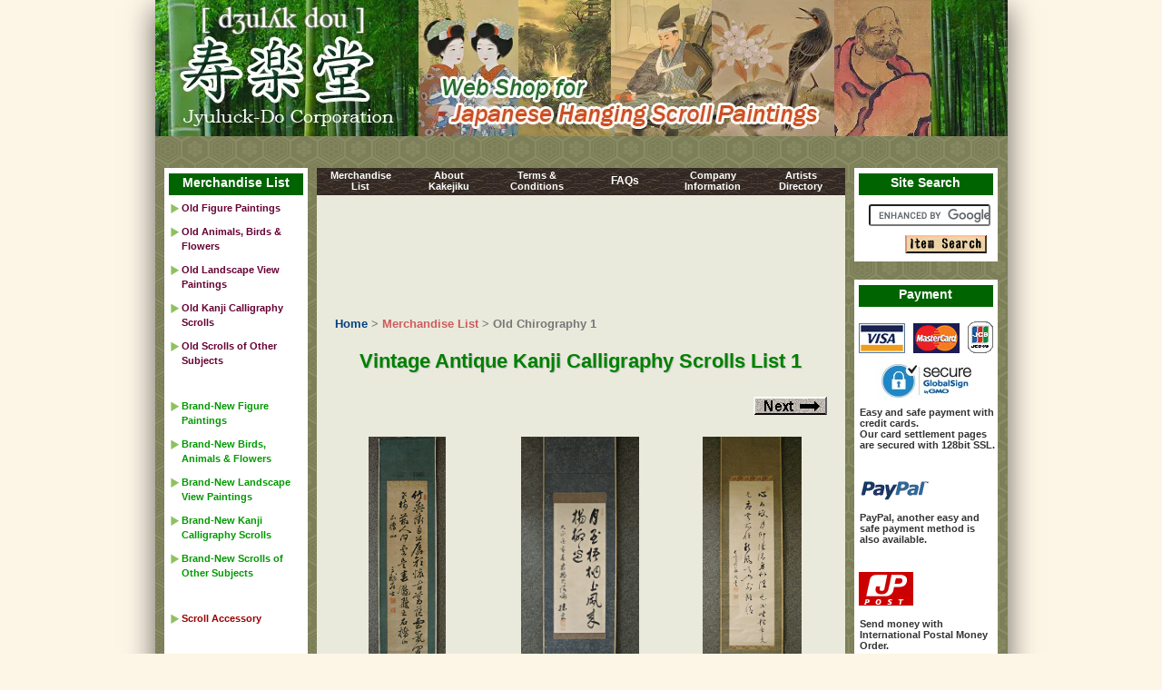

--- FILE ---
content_type: text/html; charset=UTF-8
request_url: https://jyuluck-do.com/VintageCalligraphy.html
body_size: 5359
content:
<!doctype html>
<html lang="en">
<head>
<meta charset="utf-8">
<meta name="viewport" content="width=device-width, initial-scale=1.0">
<link rel="shortcut icon" href="/images/kakejiku.ico">
<link rel="stylesheet" type="text/css" media="all" href="/css/style.css">
<TITLE>[Calligraphy, Chirography 1] Buy Japanese Vintage Ink Drawing written with Brush</TITLE>
<meta name="description" content="Old Hanging Picture List of Chirography scroll curio (sumi, ink, kanji, character)">
<script type="text/javascript">
var gaJsHost = (("https:" == document.location.protocol) ? "https://ssl." : "http://www.");
document.write(unescape("%3Cscript src='" + gaJsHost + "google-analytics.com/ga.js' type='text/javascript'%3E%3C/script%3E"));
</script>
<script type="text/javascript">
var pageTracker = _gat._getTracker("UA-1259002-1");
pageTracker._initData();
pageTracker._trackPageview();
</script>
<script>
document.addEventListener("DOMContentLoaded", function() {
  var lazyImages = [].slice.call(document.querySelectorAll("img.lazy"));

  if ("IntersectionObserver" in window) {
    let lazyImageObserver = new IntersectionObserver(function(entries, observer) {
      entries.forEach(function(entry) {
        if (entry.isIntersecting) {
          let lazyImage = entry.target;
          lazyImage.src = lazyImage.dataset.src;
          if (typeof lazyImage.dataset.srcset === "undefined") {
          }else{
              lazyImage.srcset = lazyImage.dataset.srcset;
          }
          lazyImage.classList.remove("lazy");
          lazyImageObserver.unobserve(lazyImage);
        }
      });
    });

    lazyImages.forEach(function(lazyImage) {
      lazyImageObserver.observe(lazyImage);
    });
  } else {
    // Possibly fall back to a more compatible method here
  }
});
</script>
<script src="https://polyfill.io/v2/polyfill.min.js?features=IntersectionObserver"></script>

</head>

<body id="top">

<div id="contents">

<header>
<h3 class="header_logo">
<a rel="index" href="https://jyuluck-do.com/">
<picture>
   <source type="image/webp" srcset="/images/kakejiku_banner06.webp">
   <img src="/images/kakejiku_banner06.png" width="939" height="150" alt="Web Shop for Kakemono, Japanese Hanging Scroll Paintings. Buy Kakejiku Online !">
</picture>
</a>
</h3>
</header>

<div id="contents-in">

<div id="main">


<div class="honbun_area backgroundcolor_eaeadc">

<nav id="ichimonji_eng_upper">
<ul>
<li class="ichimonji"><a class="small_letters" href="Catalogue.html">Merchandise<div></div>List</a></li>
<li class="ichimonji"><a class="small_letters" href="AboutKakejiku.html">About<div></div>Kakejiku</a></li>
<li class="ichimonji"><a class="small_letters" href="TermsAndConditions.html">Terms &amp;<div></div>Conditions</a></li>
<li class="ichimonji"><a class="ichimonji" href="FAQ.html">FAQs</a></li>
<li class="ichimonji"><a class="small_letters" href="CompanyInfo.html">Company<div></div>Information</a></li>
<li class="ichimonji"><a class="small_letters" href="ArtistBiographies.html">Artists<div></div>Directory</a></li>
</ul>
</nav>

<div class="float_clear"></div>

<div class="ads_for_kakejiku_list_top">
<script async src="//pagead2.googlesyndication.com/pagead/js/adsbygoogle.js"></script>
<!-- Kakejiku for Merchandise List Responsive -->
<ins class="adsbygoogle"
     style="display:block"
     data-ad-client="ca-pub-5262943935023977"
     data-ad-slot="3961568928"
     data-ad-format="horizontal"
     data-full-width-responsive="false"></ins>
<script>
(adsbygoogle = window.adsbygoogle || []).push({});
</script>
</div>

<div class="breadcrumb">
<a class="bread_crumb" rel="index" href="https://jyuluck-do.com/">Home</a><span class="bread_crumb_nolink"> &gt; </span><a class="bread_crumb_child" href="Catalogue.html">Merchandise List</a><span class="bread_crumb_nolink"> &gt; Old Chirography 1</span>
</div>

<section>
<h1 class="merchandise_list">Vintage Antique Kanji Calligraphy Scrolls List 1</h1>

<div class="stone_next_top">
<a rel="Next" href="VintageCalligraphy2.html"><img src="/images/stonenext.gif" alt="Next Page"></a>
</div>
<div class="float_clear"></div>


<ul>

<li class="merchandise_thumbnail_01">
<a href="sp70280.html"><img class="lazy" src="/images/now_loading.png" data-src="sp702801-japanese-antique-shodo-kakemono.jpg" width="85" height="280" title="[ Kanji Poem for Ishibashi-Yama ]" oncontextmenu="return false"></a>
<div class="thumbnail_reference_number">SP-70280</div>
<div class="thumbnail_price">$180</div>
</li>

<li class="merchandise_thumbnail_02">
<A href="SP70079.html"><IMG class="lazy" src="/images/now_loading.png" data-src="sp700791kanjiwriting.gif" width="130" height="280" title="Kanji Writing by Lieutenant General of Imperial Army of Japan, 1926" oncontextmenu="return false"></A>
<div class="thumbnail_reference_number">SP-70079</div>
<div class="thumbnail_price">$180</div>
</li>

<li class="merchandise_thumbnail_03">
<A href="SP70056.html"><IMG class="lazy" src="/images/now_loading.png" data-src="sp700561kanji.gif" width="109" height="280" title="Calligraphy by the 11th Chief Abbot of the Shinnyo-Ji Temple" oncontextmenu="return false"></A>
<div class="thumbnail_reference_number">SP-70056</div>
<div class="thumbnail_price">$180</div>
</li>

<div class="float_clear"></div>
<div id="2"></div>

<li class="merchandise_thumbnail_04">
<a href="ss70017.html"><img class="lazy" src="/images/now_loading.png" data-src="ss700171-japanese-vintage-calligraphy.jpg" width="95" height="280" title="[ Kanji Poem ] Drawn in 1884" oncontextmenu="return false"></a>
<div class="thumbnail_reference_number">SS-70017</div>
<div class="thumbnail_price"><span class="sold_thankyou">Sold, Thank you !</span></div>
</li>

<li class="merchandise_thumbnail_05">
<a href="sp70237.html"><img class="lazy" src="/images/now_loading.png" data-src="sp702371-japanese-kakeijiku-kakemono.jpg" width="96" height="280" title="[ Kanji Poem ] Endorsed by Kikuchi Senko in 1935" oncontextmenu="return false"></a>
<div class="thumbnail_reference_number">SP-70237</div>
<div class="thumbnail_price">$198</div>
</li>

<li class="merchandise_thumbnail_06">
<a href="sp70290.html"><img class="lazy" src="/images/now_loading.png" data-src="sp702901-japanese-antique-shodo-kakemono.jpg" width="106" height="280" title="[ Kanji Poem ] Drawn in 1924" oncontextmenu="return false"></a>
<div class="thumbnail_reference_number">SP-70290</div>
<div class="thumbnail_price">$98</div>
</li>

<div class="float_clear"></div>
<div id="3"></div>

<li class="merchandise_thumbnail_07">
<a href="sp70267.html"><img class="lazy" src="/images/now_loading.png" data-src="sp702671-japanese-vintage-calligraphy-kakemono.jpg" width="86" height="280" title="[ Happy New Year ] Kanji Calligraphy drawn in 1953" oncontextmenu="return false"></a>
<div class="thumbnail_reference_number">SP-70267</div>
<div class="thumbnail_price"><span class="sold_thankyou">Sold, Thank you !</span></div>
</li>

<li class="merchandise_thumbnail_08">
<a href="sp70272.html"><img class="lazy" src="/images/now_loading.png" data-src="sp702721-japanese-kanji-wall-scroll.jpg" width="85" height="280" title="[ Kanji Phrase ]" oncontextmenu="return false"></a>
<div class="thumbnail_reference_number">SP-70272</div>
<div class="thumbnail_price"><span class="sold_thankyou">Sold, Thank you !</span></div>
</li>

<li class="merchandise_thumbnail_09">
<a href="sp70259.html"><img class="lazy" src="/images/now_loading.png" data-src="sp702591-japanese-kanji-kakemono.jpg" width="112" height="280" title="[ Heart Sutra ] Buddhistic Sutra drawn in 1934" oncontextmenu="return false"></a>
<div class="thumbnail_reference_number">SP-70259</div>
<div class="thumbnail_price"><span class="sold_thankyou">Sold, Thank you !</span></div>
</li>

<div class="float_clear"></div>
<div id="4"></div>

<li class="merchandise_thumbnail_10">
<A href="SS70002.html"><IMG class="lazy" src="/images/now_loading.png" data-src="ss700021.gif" height="274" width="140" title="Kanji Calligraphy" oncontextmenu="return false"></A>
<div class="thumbnail_reference_number">SS-70002</div>
<div class="thumbnail_price">$148</div>
</li>

<li class="merchandise_thumbnail_11">
<a href="sp70236.html"><img class="lazy" src="/images/now_loading.png" data-src="sp702361-japanese-calligraphy-kakemono.jpg" width="103" height="280" title="[ Kanji Poem ] Drawn in 1982" oncontextmenu="return false"></a>
<div class="thumbnail_reference_number">SP-70236</div>
<div class="thumbnail_price">$180</div>
</li>

<li class="merchandise_thumbnail_12">
<a href="sp70262.html"><img class="lazy" src="/images/now_loading.png" data-src="sp702621-japanese-kanji-kakejiku.jpg" width="66" height="280" title="[ Everybody Has Virtues ] Kanji Calligraphy" oncontextmenu="return false"></a>
<div class="thumbnail_reference_number">SP-70262</div>
<div class="thumbnail_price"><span class="sold_thankyou">Sold, Thank you !</span></div>
</li>

</ul>


<div class="stone_next_bottom">
<a rel="Next" href="VintageCalligraphy2.html"><img src="/images/stonenext.gif" alt="Next Page"></a>
</div>
<div class="float_clear"></div>

</section>

<div class="ads_for_kakejiku_list_bottom">
<script async src="//pagead2.googlesyndication.com/pagead/js/adsbygoogle.js"></script>
<!-- Kakejiku for Merchandise List Responsive -->
<ins class="adsbygoogle"
     style="display:block"
     data-ad-client="ca-pub-5262943935023977"
     data-ad-slot="3961568928"
     data-ad-format="horizontal"
     data-full-width-responsive="false"></ins>
<script>
(adsbygoogle = window.adsbygoogle || []).push({});
</script>
</div>



<nav id="ichimonji_eng_bottom">
<ul>
<li class="ichimonji"><a class="ichimonji" hreflang="ja" href="Japanese.html">Japanese</a></li>
<li class="ichimonji"><a class="ichimonji" href="KakejikuSold.html">Gallery</a></li>
<li class="ichimonji"><a class="small_letters" href="update_history.html">Update<div></div>History</a></li>
<li class="ichimonji"><a class="ichimonji" href="Links.html">Links</a></li>
<li class="ichimonji"><a class="ichimonji" href="SiteMap.html">Site Map</a></li>
<li class="ichimonji"><a class="ichimonji" href="kakejiku_contact_form.html" target="_blank">Contact Us</a></li>
</ul>
</nav>

</div>


</div>
<!--/main-->

<div id="sub">

	<aside>
<div class="side_column_merchandise">
<h4 class="list_title"><a class="merchandise_list" href="Catalogue.html">Merchandise List</a></h4>
<ul>
<li class="merchandise_list"><a class="list_antique" href="VintageFigurePaintings.html">Old Figure Paintings</a></li>
<li class="merchandise_list"><a class="list_antique" href="VintageAnimalsFlowers.html">Old Animals, Birds &amp; Flowers</a></li>
<li class="merchandise_list"><a class="list_antique" href="VintageLandscapes.html">Old Landscape View Paintings</a></li>
<li class="merchandise_list"><a class="list_antique" href="VintageCalligraphy.html">Old Kanji Calligraphy Scrolls</a></li>
<li class="merchandise_list"><a class="list_antique" href="VintageScrollsOthers.html">Old Scrolls of Other Subjects</a></li>

<div class="height20px"></div>

<li class="merchandise_list"><a class="list_new" href="BrandNewFigures.html">Brand-New Figure Paintings</a></li>
<li class="merchandise_list"><a class="list_new" href="BrandNewAnimalsFlowers.html">Brand-New Birds, Animals &amp; Flowers</a></li>
<li class="merchandise_list"><a class="list_new" href="BrandNewLandscapes.html">Brand-New Landscape View Paintings</a></li>
<li class="merchandise_list"><a class="list_new" href="BrandNewCalligraphy.html">Brand-New Kanji Calligraphy Scrolls</a></li>
<li class="merchandise_list"><a class="list_new" href="BrandNewScrollsOthers.html">Brand-New Scrolls of Other Subjects</a></li>

<div class="height20px"></div>

<li class="merchandise_list"><a class="list_accessory" href="ScrollAccessory.html">Scroll Accessory</a></li>

<div class="height20px"></div>

<li class="merchandise_list"><a class="list_otherartworks" href="OtherArtworks.html">Other Artworks</a></li>
</ul>
</div>
</aside>
<aside>
<div class="side_column_seasonal_items">
<h4 class="list_title"><a class="merchandise_list" href="seasonal_items.html">Seasonal Items</a></h4>
<ul>
<li class="merchandise_list"><a class="list_antique" href="searchresults.html?q=daffodil">daffodil</a></li>
<li class="merchandise_list"><a class="list_antique" href="searchresults.html?q=shrimp">shrimp</a></li>
<li class="merchandise_list"><a class="list_antique" href="searchresults.html?q=tachibina">tachibina</a></li>

</ul>
</div>
</aside><aside>
<div class="side_column_our_shop">
<h4 class="list_title"><a class="merchandise_list" href="CompanyInfo.html">Our Shop</a></h4>
<div class="welcome">
Welcome !
</div>
<div class="manager_comment">
<p>I'm Hiroyuki, store manager of this shop.</p>
<p>Please relax and take your time to browse our website.</p>
<p>Once you decide to buy goods from us, we will handle your goods responsibly until you receive them in security.</p>
</div>
<picture>
   <source type="image/webp" srcset="/images/president01.webp">
   <img class="president lazy" src="/images/now_loading.png" data-src="/images/president01.png" width="125" height="125" alt="Representative, Store Manager of Jyuluck-Do Corporation" oncontextmenu="return false">
</picture>
<div></div>
<div class="company_location">
We are Here !
</div>
<picture>
   <source type="image/webp" srcset="/images/image_japanmap01.webp">
   <img class="president lazy" src="/images/now_loading.png" data-src="/images/image_japanmap01.png" width="120" height="171" alt="Location of our company" oncontextmenu="return false">
</picture>
<div class="vcard">
   <div class="company_name_in_my_shop"><span class="fn org">Jyuluck-Do Corporation</span></div>

     <div class="adr"> 
        <span class="street-address">1-chome 47-1 Kuji</span>,<br>
        <span class="locality">Takatsu-ku, Kawasaki-shi</span>,<br>
        <span class="region">Kanagawa</span><br>
        <span class="postal-code">213-0032</span><br>
        <span class="country-name">JAPAN</span>
     </div>   
     <span class="geo">
        <span class="latitude">
           <span class="value-title" title="35.607409"></span>
        </span>
        <span class="longitude">
           <span class="value-title" title="139.601999"></span>
        </span>
     </span>
   Phone : <span class="tel">+81-44-281-3267</span>
   <a href="https://jyuluck-do.com/" class="url">https://jyuluck-do.com/</a>
</div>
</div>
</aside>

</div>
<!--/sub-->

</div>
<!--/contents in-->

<div id="side">

<aside>
<div class="side_column_searchbox">
<h4 class="search_box">Site Search</h4>

<form action="https://jyuluck-do.com/searchresults.html" id="cse-search-box">
<input type="hidden" name="cx" value="partner-pub-5262943935023977:cnq99r6i3cm" />
<input type="hidden" name="cof" value="FORID:9" />
<input type="hidden" name="ie" value="UTF-8" />
<input type="text" name="q" />

<div class="height4px"></div>

<div class="item_search_button">
<input type="image" name="sa" src="/images/button_itemsearch01.png" alt="Item Search">
</div>
</form>
<script type="text/javascript" src="https://www.google.com/coop/cse/brand?form=cse-search-box&amp;lang=en">
</script>
<script>
  (function() {
    var cx = '005540542941674144291:k0487nq7jcq';
    var gcse = document.createElement('script');
    gcse.type = 'text/javascript';
    gcse.async = true;
    gcse.src = 'https://cse.google.com/cse.js?cx=' + cx;
    var s = document.getElementsByTagName('script')[0];
    s.parentNode.insertBefore(gcse, s);
  })();
</script>
<gcse:searchbox-only></gcse:searchbox-only>
</div>
</aside>
<aside>
<div class="side_column_payment">
<h4 class="list_title"><a class="merchandise_list" href="TermsAndConditions.html">Payment</a></h4>

<img class="card lazy" alt="VISA Card" src="/images/now_loading.png" data-src="/images/logovisacard.gif" width="51" height="33" oncontextmenu="return false">
<img class="card lazy" alt="Master Card" src="/images/now_loading.png" data-src="/images/logomastercard.gif" width="51" height="33" oncontextmenu="return false">
<img class="card lazy" src="/images/now_loading.png" data-src="/images/logojcbcard.gif" width="28" height="35" alt="JCB Card" oncontextmenu="return false">

<div class="textalign_center">
<a rel="nofollow" href="https://www.globalsign.com/" target="_blank">
<img class="lazy" src="/images/now_loading.png" data-src="logo_global_sign_eng.jpg" width="110" height="41" alt="Credit card settlement pages are secured by Global Sign" oncontextmenu="return false">
</a>
</div>

<div class="short_explanation">
<p>Easy and safe payment with credit cards.</p>
<p>Our card settlement pages are secured with 128bit SSL.</p>
</div>

<div class="height16px"></div>

<a rel="nofollow" href="https://www.paypal.com/" target="_blank"><img class="lazy" alt="Send money through PayPal" src="/images/now_loading.png" data-src="logopaypal04.gif" width="90" height="34" oncontextmenu="return false"></a>
<div class="short_explanation"><p>PayPal, another easy and safe payment method is also available.</p>
</div>

<div class="height10px"></div>

<img class="card lazy" src="/images/now_loading.png" data-src="/images/logo_japanpost.png" width="60" height="37" alt="Send money with International Postal Money Order" oncontextmenu="return false">
<div class="short_explanation"><p>Send money with International Postal Money Order.</p></div>

</div>
</aside>
<aside>
<div class="side_column_shipment">
<h4 class="list_title"><a class="merchandise_list" href="TermsAndConditions.html#shipment">Shipment</a></h4>
<div class="free_shipping">Free Shipping !</div>
<a rel="nofollow" href="https://www.post.japanpost.jp/int/ems/delivery/index_en.html" target="_blank">
<img class="card lazy" alt="Trace your EMS cargo" src="/images/now_loading.png" data-src="/images/logo_ems.png" width="79" height="35" oncontextmenu="return false"></a>
<div class="ems_explanation">EMS (Express Mail Service)</div>

<p class="ems_features">Fastest, Traceable &amp; Guaranteed</p>
<div class="short_explanation">
<p>Your package will be sent through <span class="color_ems">EMS</span>.</p>

<div class="height10px"></div>

<span class="color_ems">EMS</span>'s services feature
</div>
<ul>
<li class="short_explanation"><span class="color_cc3333">(1)</span>Fastest delivery. Same delivery time as other couriers such as FedEx or DHL.</li>
<li class="short_explanation"><span class="color_cc3333">(2)</span>Guaranteed.</li>
<li class="short_explanation"><span class="color_cc3333">(3)</span>Each package is given its own registered number so you can trace the package on the internet.</li>
</ul>
</div>
</aside>

</div>
<!--/side-->



<aside>
<div class="social_buttons">
<ul>

<li class="each_social_button">
<div id="fb-root"></div>
<script>(function(d, s, id) {
  var js, fjs = d.getElementsByTagName(s)[0];
  if (d.getElementById(id)) return;
  js = d.createElement(s); js.id = id;
  js.async = true;
  js.src = "//connect.facebook.net/ja_JP/all.js#xfbml=1";
  fjs.parentNode.insertBefore(js, fjs);
}(document, 'script', 'facebook-jssdk'));</script>
<div class="fb-like" data-send="false" data-layout="button_count" data-width="100" data-show-faces="true" data-font="verdana"></div>
</li>

<li class="each_social_button">
<a href="https://twitter.com/share" class="twitter-share-button" data-count="horizontal" data-lang="en">Tweet</a><script type="text/javascript" src="https://platform.twitter.com/widgets.js"></script>
</li>

</ul>
</div>
</aside>



<div class="page_top">
<a href="#top"><img src="/images/button_pagetop01.png" width="60" height="12" alt="Back to Page Top" oncontextmenu="return false"></a>
</div>



<footer>
<div class="copyright">(c) Copyright 2005-2025 Jyuluck-Do Corporation. All Rights Reserved.</div>
</footer>

</div>
<!--/contents-->


<!--for smart phone-->
<script type="text/javascript">
if (OCwindowWidth() < 480) {
	open_close("newinfo_hdr", "newinfo");
}
</script>

</body>
</html>

--- FILE ---
content_type: text/html; charset=utf-8
request_url: https://www.google.com/recaptcha/api2/aframe
body_size: 113
content:
<!DOCTYPE HTML><html><head><meta http-equiv="content-type" content="text/html; charset=UTF-8"></head><body><script nonce="Zc3XD377dnKiqam_sSkNbw">/** Anti-fraud and anti-abuse applications only. See google.com/recaptcha */ try{var clients={'sodar':'https://pagead2.googlesyndication.com/pagead/sodar?'};window.addEventListener("message",function(a){try{if(a.source===window.parent){var b=JSON.parse(a.data);var c=clients[b['id']];if(c){var d=document.createElement('img');d.src=c+b['params']+'&rc='+(localStorage.getItem("rc::a")?sessionStorage.getItem("rc::b"):"");window.document.body.appendChild(d);sessionStorage.setItem("rc::e",parseInt(sessionStorage.getItem("rc::e")||0)+1);localStorage.setItem("rc::h",'1764837275111');}}}catch(b){}});window.parent.postMessage("_grecaptcha_ready", "*");}catch(b){}</script></body></html>

--- FILE ---
content_type: text/css
request_url: https://jyuluck-do.com/css/style.css
body_size: 17616
content:
@charset "UTF-8";

* {margin: 0; padding: 0;}

a:link {color:#006699; text-decoration:none; border:0px ;}
a:visited {color:#006699; text-decoration:none;}
a:hover {color:#006699; text-decoration:underline;}
a:focus {color:#006699; text-decoration:none;}
a:active {color:#006699; text-decoration:none;}

img {border:0px; }

body {margin-top:0px; margin-left:0px; margin-bottom:0px; background-color:#fdf5e6; text-align:center;  -webkit-text-size-adjust: none; }

h1 {color:#ff8800; font:bold 22px arial; margin:2px 0 8px 0; text-align:center; text-shadow: 1px 1px 1px #c0c0c0 ; }
h1.top_title {color:#ff8800; font:bold 22px arial; margin:2px 4px 18px 4px; text-align:center; text-shadow: 1px 1px 1px #c0c0c0 ; }
h1.text_align_left {color:#ff8800; font:bold 22px arial; margin:14px 2px 2px 16px; text-align:left; text-shadow: 1px 1px 1px #c0c0c0; line-height:120%; }
h1.japanese {color:#ff8800; font:bold 22px "メイリオ","MS P ゴシック"; margin:6px 0 30px 0; text-align:center;}
h1.gadaibetsu {color:black; font:bold 22px "メイリオ","MS P ゴシック"; margin:6px 0 2px 0;}
h1.ichimonji {color:#ffffff; font-size:22px; font-weight:bold;margin:0;}
h1.hiragana {color:maroon; font:bold 22px "メイリオ","MS P ゴシック"; margin:0; text-align:center;}
h1.painter_title {color:black; font:bold 24px "メイリオ","MS P ゴシック"; margin:10px 0 14px 20px; text-align:left; text-decoration:underline;}
h1.merchandise_list {color:green; margin:6px 0 6px 0; text-align:center; text-shadow: 1px 1px 1px #c0c0c0 ; }
h1.subtitle {font:bold 22px "メイリオ","MS P ゴシック"; color:green; margin:0 4px 30px 4px;}

h1.item_title {font:bold 22px "メイリオ","MS P ゴシック"; color:white; text-shadow: 1px 1px 1px #c0c0c0 ; text-align:center;
margin:30px 130px 30px 130px;
  position: relative;
  padding: .1em .1em;
  background-color: darkolivegreen;
  border-radius: 6px;
  box-shadow: 2px 2px 4px rgba(0, 0, 0, .1) inset;
}
h1.item_title::after {
  position: absolute;
  top: 100%;
  left: 30px;
  content: '';
  width: 0;
  height: 0;
  border: 10px solid transparent;
  border-top: 15px solid darkolivegreen;
}

h2 {color:green; font-size:20px; font-weight:bold;margin:0;}
h2.jyuluck {color:green; font-size:20px; font-weight:bold; margin:0 0 10px 20px; text-align:left; text-shadow: 1px 1px 1px #c0c0c0 ; line-height:120%; }
h2.merchandise_list {color:green; font:bold 20px arial; margin:6px 0 6px 0; text-align:center; text-shadow: 1px 1px 1px #c0c0c0 ; }
h2.painter_job {color:#444444; font:bold 19px "メイリオ","MS P ゴシック"; text-align:left; margin:0 0 10px 22px;}
h2.ichimonji {color:#ffffff; font-size: 20px; font-weight:bold; margin: 0; padding: 4px 4px 4px 4px ;}
h2.bluebanner {font:bold 20px arial; color:#006699; margin:0 10px 12px 14px; border-style:none; display:block; border-radius:5px ; background-color:#dbe7f3 ; width:340px; padding:2px 0 2px 10px; text-align: left; vertical-align:middle; text-shadow: 1px 1px 1px #c0c0c0 ;}
h2.bluebanner_jpn {font:bold 20px "メイリオ","MS P ゴシック"; color:#006699; margin:0 10px 12px 14px; border-style:none; display:block; border-radius:5px ; background-color:#dbe7f3 ; width:340px; padding:2px 0 2px 10px; text-align: left; vertical-align:middle; text-shadow: 1px 1px 1px #c0c0c0 ;}
h2.bluebanner_short {font:bold 20px arial; color:#006699; margin:0 6px 20px 20px; border-style:none; display:block; border-radius:5px ; background-color:#dbe7f3 ; width:200px; padding:2px 0 2px 0; vertical-align:middle;text-align:center; text-shadow: 1px 1px 1px #c0c0c0 ;}
h2.bluebanner_short_jpn {font:bold 20px "メイリオ","MS P ゴシック"; color:#006699; margin:0 6px 20px 20px; border-style:none; display:block; border-radius:5px ; background-color:#dbe7f3 ; width:200px; padding:2px 0 2px 0; vertical-align:middle;text-align:center; text-shadow: 1px 1px 1px #c0c0c0 ;}

h3.bluebanner_short_jpn {font:bold 18px "メイリオ","MS P ゴシック"; margin:0 10px 4px 20px; border-style:none; display:block; border-radius:5px ; background-color:#dbe7f3 ; width:200px; height:22px; padding:2px 0 3px 0; vertical-align:middle;text-align:center; text-shadow: 1px 1px 1px #c0c0c0 ;}
h3 {color:#006699; font:bold 18px arial; margin:0;}
h3.ichimonji {color:#ffffff; font:bold 18px arial; margin:0;}
h3.kanren {color:black; font:bold 18px "メイリオ","MS P ゴシック"; text-align:left; margin:40px 0 12px 20px;}
h3.related_pictures {color:maroon; font:bold 18px arial; text-align:left; margin:50px 0 16px 20px;}
h3.birthday_obit_age {color:#666666; font:bold 17px "メイリオ","MS P ゴシック"; text-align:left; margin:0 10px 6px 0; }
h3.bluebanner {font:bold 18px arial; margin:0 10px 6px 10px; border-style:none; display:block; border-radius:5px ; background-color:#dbe7f3 ; width:340px; height:22px; padding:2px 0 1px 10px; text-align: left; vertical-align:middle; text-shadow: 1px 1px 1px #c0c0c0 ;}
h3.bluebanner_left20px {font:bold 18px arial; margin:0 10px 14px 20px; border-style:none; display:block; border-radius:5px ; background-color:#dbe7f3 ; width:340px; height:22px; padding:2px 0 2px 10px; text-align: left; vertical-align:middle; text-shadow: 1px 1px 1px #c0c0c0 ;}
h3.bluebanner_jpn {font:bold 18px "メイリオ","MS P ゴシック"; margin:0 10px 4px 0; border-style:none; display:block; border-radius:5px ; background-color:#dbe7f3 ; width:340px; height:22px; padding:2px 0 1px 10px; text-align: left; vertical-align:middle; text-shadow: 1px 1px 1px #c0c0c0 ;}
h3.bluebanner_left20px_jpn {font:bold 18px "メイリオ","MS P ゴシック"; margin:0 10px 14px 20px; border-style:none; display:block; border-radius:5px ; background-color:#dbe7f3 ; width:340px; height:22px; padding:1px 0 4px 10px; text-align: left; vertical-align:middle; text-shadow: 1px 1px 1px #c0c0c0 ;}
h3.bluebanner_short {font:bold 18px arial; margin:0 10px 4px 20px; border-style:none; display:block; border-radius:5px ; background-color:#dbe7f3 ; width:200px; height:22px; padding:2px 0 1px 0; vertical-align:middle;text-align:center; text-shadow: 1px 1px 1px #c0c0c0 ;}
h3.bluebanner_short_jpn {font:bold 18px "メイリオ","MS P ゴシック"; margin:0 10px 4px 20px; border-style:none; display:block; border-radius:5px ; background-color:#dbe7f3 ; width:200px; height:22px; padding:2px 0 3px 0; vertical-align:middle;text-align:center; text-shadow: 1px 1px 1px #c0c0c0 ;}
h3.bluebanner_subject {font:bold 18px arial; margin:20px 20px 10px 30px; border-style:none; display:block; border-radius:5px ; background-color:#dbe7f3 ; width:200px; height:22px; padding:2px 0 1px 14px; text-align:left; vertical-align:middle; text-shadow: 1px 1px 1px #c0c0c0 ;}

h3.shaze_eng {margin:20px 10px 6px 30px; font:bold 18px verdana,arial; color:green; text-align:left; }
h3.shaze_jpn {margin:20px 10px 6px 30px; font:bold 18px "メイリオ","MS P ゴシック"; color:green; text-align:left; }

h4 {color:darkgreen; font-size:14px; font-weight:bold;margin-top:2px;margin-bottom:2px;}
h4.list_title {color:#cc6633; font:bold 14px arial,"メイリオ","MS P ゴシック"; }
h4.search_box {margin:5px 4px 10px 5px; position:relative; border-style:none; display:block; background-color:darkgreen ; width:148px; height:20px; vertical-align:middle; text-align:center; 
padding:2px 0 2px 0; font:bold 14px verdana,arial; color:white; text-decoration:none;}
h4.caption {color:darkgreen; font:bold 14px arial; margin:4px 16px 4px 20px ; }
h4.caption_jpn {color:darkgreen; font:bold 14px "メイリオ","MS P ゴシック"; margin:4px 16px 4px 20px ; }
h5 {font:bold 13px arial; color:white; margin:0;}
h5.title_on_each_page {font:bold 13px arial; color:white; margin:0;}
h6 {font:bold 11px arial; color:white; margin:0;}


/*ベースのテーブルの設定*/
table.base {
font:normal 14px arial; color:black; margin:0 auto 20px auto; 
background-color:white; width:967px; background-image:url("/images/kakejiku_background04.png"); border:0 solid black ; border-collapse:collapse; }

table.base_jpn {
font:normal 14px "メイリオ","MS P ゴシック"; color:black; margin:0 auto 20px auto; 
background-color:white; width:967px; background-image:url("/images/kakejiku_background04.png"); border:0 solid black ; border-collapse:collapse; }


.nakamawashi_space {height:36px ; }


.font_weight_normal {font-weight:normal ; }
.font_weight_bold {font-weight:bold ; }

.font_arial {font-family:arial ; }
.font_arialblack {font-family:"Arial Black" ; }

.fontsize_9px {font-size:9px ; }
.fontsize_10px {font-size:10px ; }
.fontsize_11px {font-size:11px ; }
.fontsize_12px {font-size:12px ; }
.fontsize_13px {font-size:13px ; }
.fontsize_14px {font-size:14px ; }
.fontsize_15px {font-size:15px ; }
.fontsize_16px {font-size:16px ; }
.fontsize_17px {font-size:17px ; }
.fontsize_18px {font-size:18px ; }
.fontsize_19px {font-size:19px ; }
.fontsize_20px {font-size:20px ; }
.fontsize_21px {font-size:21px ; }
.fontsize_22px {font-size:22px ; }
.fontsize_23px {font-size:23px ; }
.fontsize_24px {font-size:24px ; }


.width14px {width:14px; }
.width18px {width:18px; }
.width20px {width:20px; }
.width27px {width:27px; }
.width30px {width:30px; }
.width40px {width:40px; }
.width45px {width:45px; }
.width50px {width:50px; }
.width52px {width:52px; }
.width60px {width:60px; }
.width65px {width:65px; }
.width70px {width:70px; }
.width100px {width:100px; }
.width160px {width:160px; }
.width170px {width:170px; }
.width178px {width:178px; }
.width179px {width:179px; }
.width180px {width:180px; }
.width200px {width:200px; }
.width210px {width:210px; }
.width240px {width:240px; }
.width280px {width:280px; }
.width300px {width:300px; }
.width530px {width:530px; }
.width538px {width:538px; }
.width580px {width:580px; }
.width582px {width:582px; }
.width600px {width:600px; }
.width761px {width:761px; }
.width967px {width:967px; }

#width_9percent {width:9% ; }
#width_10percent {width:10% ; }
#width_12percent {width:12% ; }
#width_15percent {width:15% ; }
#width_17percent {width:17% ; }
#width_20percent {width:20% ; }
#width_22percent {width:22% ; }
#width_24percent {width:24% ; }
#width_26percent {width:24% ; }
#width_30percent {width:30% ; }
#width_40percent {width:40% ; }
#width_45percent {width:45% ; }
#width_50percent {width:50% ; }
#width_58percent {width:58% ; }
#width_60percent {width:60% ; }
#width_62percent {width:62% ; }
#width_64percent {width:64% ; }
#width_66percent {width:66% ; }
#width_90percent {width:90% ; }


.backgroundcolor_white {background-color: white ; }
.backgroundcolor_99ccff {background-color: #99ccff ; }


.textalign_left {text-align:left ; }
.textalign_center {text-align:center ; }
.textalign_right {text-align:right ; }


.verticalalign_top {vertical-align:top ; }
.verticalalign_middle {vertical-align:middle ; }
.verticalalign_bottom {vertical-align:bottom ; }


.textalign_left_height_40px {text-align:left ; height: 40px ; }
.textalign_right_height_40px {text-align:right ; height: 40px ; }


.textalign_left_backgroundcolor_white {text-align:left ; background-color: white ; }
.textalign_center_backgroundcolor_white {text-align:center ; background-color: white ; }


.textalign_center_height20px {text-align:center ; height: 20px ; }
.textalign_center_height30px {text-align:center ; height: 30px ; }


.textalign_center_height30px_background_image_ichimonji01 {text-align:center ; height: 30px ; background-image:url("/images/image_ichimonji01.png"); border:0 solid black; margin:0; }


.textalign_center_verticalalign_top {text-align:center ; vertical-align:top ; }
.textalign_center_verticalalign_middle {text-align:center ; vertical-align:middle ; }
.textalign_center_verticalalign_bottom {text-align:center ; vertical-align:bottom ; }


.textalign_center_verticalalign_bottom_width_140px {text-align:center ; vertical-align:bottom ; width: 140px ; }


.textalign_center_verticalalign_bottom_width_52px_height_280px {text-align:center ; vertical-align:bottom ; width: 52px ; height: 280px ; }
.textalign_center_verticalalign_bottom_width_140px_height_280px {text-align:center ; vertical-align:bottom ; width: 140px ; height: 280px ; }


.width136px_valign_top {width:136px; vertical-align:top ; }
.width137px_valign_top {width:137px; vertical-align:top ; }
.width225px_valign_top {width:225px; vertical-align:top ; }
.width600px_valign_top {width:600px; vertical-align:top ; }


.width582px_valign_bottom {width:582px; vertical-align:bottom ; }


.width60px_textalign_center {width:60px; text-align:center ; }
.width582px_textalign_center {width:582px; text-align:center ; }


.width80px_textalign_center {width:80px; text-align:center ; }


.width536px_textalign_left {width:536px; text-align:left ; }
.width536px_textalign_right {width:536px; text-align:right ; }
.width536px_textalign_center {width:536px; text-align:center ; }


.width300px_textalign_center_verticalalign_top {width:300px; text-align:center ; vertical-align:top ; }
.width600px_textalign_center_verticalalign_top {width:600px; text-align:center ; vertical-align:top ; }
.width900px_textalign_center_verticalalign_top {width:900px; text-align:center ; vertical-align:top ; }
.width939px_textalign_center_verticalalign_top {width:939px; text-align:center ; vertical-align:top ; }

.width188px_textalign_center_verticalalign_middle_backgroundcolor_e4f1f1 {width:188px; text-align:center ; vertical-align: middle ; background-color: #e4f1f1; }

.width179px_textalign_center_verticalalign_bottom {width:179px; text-align:center ; vertical-align:bottom ; }

.width530px_textalign_left_font_normal {width:530px; text-align:left ; font-weight:normal ; }
.width536px_textalign_left_font_normal {width:540px; text-align:left ; font-weight:normal ; }


.width582px_textalign_left_backgroundcolor_white_font_bold_13px {width:582px ; background-color: white; text-align: left; font-weight: bold; font-size: 13px ; }


.width967px_height15px {width: 967px; height: 15px ; }
.width761px_height150px {width: 761px; height: 150px ; }
.width939px_height150px {width: 939px; height: 150px ; }


.width582px_textalign_center_backgroundcolor_white {width:582px ; background-color: white; text-align: center; }


.width582px_valign_top_backgroundcolor_white {width:582px; vertical-align:top ; background-color: #ffffff; text-align: left; }
.width582px_valign_top_backgroundcolor_eaeadc {width:582px; vertical-align:top ; background-color: #eaeadc; text-align: left; }
.width582px_valign_top_background_tatami {width:582px; vertical-align:top ; background-image:url("/images/background03.png"); text-align: left; }


.width582px_valign_top_backgroundcolor_white_height_1000 {width:582px; height: 1000px; vertical-align:top ; background-color: #ffffff; }


.height4px {height:4px ; }
.height6px {height:6px ; }
.height10px {height:10px ; }
.height12px {height:10px ; }
.height14px {height:10px ; }
.height16px {height:16px ; }
.height20px {height:20px ; }
.height26px {height:26px ; }
.height30px {height:30px ; }
.height40px {height:40px ; }
.height45px {height:45px ; }
.height50px {height:50px ; }
.height60px {height:60px ; }
.height70px {height:70px ; }
.height80px {height:80px ; }
.height90px {height:90px ; }
.height100px {height:100px ; }
.height110px {height:110px ; }
.height120px {height:120px ; }
.height130px {height:130px ; }
.height140px {height:140px ; }
.height150px {height:150px ; }
.height200px {height: 200px ; }
.height300px {height: 300px ; }
.height360px {height: 360px ; }
.height500px {height:500px ; }
.height600px {height:600px ; }
.height750px {height:750px ; }
.height1000px {height: 1000px ; }
.height1400px {height: 1400px ; }



.maxwidth_158px {max-width:158px; }
.margin_10px {margin:0 0 0 10px ; }
.margin_20px {margin:0 0 0 20px ; }
.margin_30px {margin:0 0 0 30px ; }
.margin_190px {margin:0 0 0 190px ; }


.color_666666 {color:#666666;}
.color_999999 {color:#999999;}
.color_black {color:black;}
.color_red {color:red;}
.color_green {color:green;}
.color_maroon {color:maroon;}
.color_coral {color:coral;}


.space_height_30px {height:30px ; }

.line_height_1em {line-height:1em; }

.fading_bottom {font:bold 12px verdana,arial; color:white; border-style:none; display:block; background-image:url("/images/kakejiku_background06.png"); background-repeat:no-repeat; width:967px; height:15px; padding:0; margin:0;}


.display_none {display:none; }
.border_none {border:none; }
.list_style_none {list-style:none; }

.shikiri_sen {border-bottom:8px solid #009999; width:90%; margin:0 auto 0 auto; }


li.left20px_bottom16px {margin: 0 0 16px 20px ; color:#333333 ; }

hr.width524px {width: 524px ; margin:0 26px 0 26px ; }
.bgcolor_009999_height_8px {width:90%; margin:0 auto 16px auto; border-bottom:8px solid #009999; }



/*ヘッダーバナー部分の設定*/
img.kakejiku_banner07 {display: block;
    width: 939px;
    height:150px;
    background: url("/images/kakejiku_banner07.jpg") no-repeat;
    text-indent: 0em;
    overflow: hidden;
    outline: none;
}

.top_banner {
    display: block;
    width: 939px;
    height:150px;
    background: url("/images/kakejiku_banner07.jpg") no-repeat;
    text-indent: 0em;
    overflow: hidden;
    outline: none;
}


.search_box {vertical-align:bottom; text-align:right; margin:80px 16px 0 0 ; }
.item_search_button {vertical-align:bottom; text-align:right; margin:0 10px 0 0 ; }



/*トップページFresh Arrivalsの設定*/
.slide_show {background-color:#f5f5dc; width:80%; height:300px; margin:0 auto 16px auto; padding:20px auto 0 auto;vertical-align:bottom; border:2px solid maroon; position: relative; overflow:hidden; }
.slide_show_cell {width:28%; max-height:280px; margin:10px 1% 0 3%; vertical-align:bottom;display:inline-block; position:relative; }

/*トップページ Featuresの設定*/
.top_page_sales_pitch {font:bold 14px arial; color:#8b4513; margin:0 20px 20px 26px; text-align:left; }
.top_page_division {font:normal 14px arial; color:#111111; margin:4px 10px 4px 15px; width:557px; }
.features_top_page {font:normal 14px arial; color:#111111; margin:2px 0 30px 10px; text-align:left; padding-left: 1em; padding-right: 1em; line-height:130%; }
.features_top_page_jpn {font:normal 14px "メイリオ","MS P ゴシック"; color:#111111; margin:8px 0 36px 10px; text-align:left; padding-left: 1em; padding-right: 1em; line-height:140%; }


/*トップページ Update History部分の設定*/
a.link_update_history:link {margin:5px 4px 6px 5px; position:relative; border-style:none; display:block; border-radius:4px ; background-color:#a1b290 ; width:148px; height:22px; vertical-align:middle; text-align:center; padding:2px 0 1px 0; font:bold 16px verdana,arial; color:white; text-decoration:none;}
a.link_update_history:visited {color:white; text-decoration:none; border-radius:4px ; background-color:#a1b290 ; width:148px; height:22px; }
a.link_update_history:hover { position:relative; border-style:none; display:block; border-radius:4px ; background-color:#006699 ; width:148px; height:22px; color:white;text-decoration:none; }
a.link_update_history:focus {color:white; text-decoration:none; border-radius:4px ; background-color:#a1b290 ; width:148px; height:22px; }
a.link_update_history:active {color:white; text-decoration:none; border-radius:4px ; background-color:#a1b290 ; width:148px; height:22px; }

.update_history_logo_link {display:none ; text-align:left; margin:50px 10px 0 0; }
.update_history_text_area {display:none ; font:normal 13px arial; color:#333333; width:500px ; text-align:left ; padding:2px 2px 2px 3px ; margin:4px 10px 40px 12px ; float:left ; }


/*コンテンツテーブルの設定*/
table.contents {font:normal 14px arial; color:black;  border:0px solid black ; margin:0 16px 0px 16px; width:550px;}
table.contents_jpn {font:normal 14px "メイリオ","MS P ゴシック"; color:black ; border:0px solid black; margin:10px 15px 0px 15px; width:550px;}


/*パンくずリストの設定*/
a.bread_crumb_home:link {font:bold 13px arial; color:#004080; text-decoration:none; text-align:left; margin:20px 0 0 0px; }
a.bread_crumb_home:visited {color:#004080; text-decoration:none; }
a.bread_crumb_home:hover {color:#004080; text-decoration:underline; }
a.bread_crumb_home:focus {color:#004080; text-decoration:none; }
a.bread_crumb_home:active {color:#004080; text-decoration:none;}

a.bread_crumb:link {font:bold 13px arial; color:#004080; text-decoration:none; text-align:left; }
a.bread_crumb:visited {color:#004080; text-decoration:none;}
a.bread_crumb:hover {color:#004080; text-decoration:underline;}
a.bread_crumb:focus {color:#004080; text-decoration:none;}
a.bread_crumb:active {color:#004080; text-decoration:none;}

a.bread_crumb_child:link {font:bold 13px arial; color:#cd5c5c; text-decoration:none;text-align:left; }
a.bread_crumb_child:visited {color:#cd5c5c; text-decoration:none;}
a.bread_crumb_child:hover {color:#ff7f50; text-decoration:underline;}
a.bread_crumb_child:focus {color:#cd5c5c; text-decoration:none;}
a.bread_crumb_child:active {color:#cc5c5c; text-decoration:none;}

a.bread_crumb_home_jpn:link {font:bold 13px "メイリオ","MS P ゴシック"; color:#004080; text-decoration:none; text-align:left; margin:20px 0 0 0px; }
a.bread_crumb_home_jpn:visited {color:#004080; text-decoration:none; }
a.bread_crumb_home_jpn:hover {color:#004080; text-decoration:underline; }
a.bread_crumb_home_jpn:focus {color:#004080; text-decoration:none; }
a.bread_crumb_home_jpn:active {color:#004080; text-decoration:none;}

a.bread_crumb_jpn:link {font:bold 13px "メイリオ","MS P ゴシック"; color:#004080; text-decoration:none; text-align:left; }
a.bread_crumb_jpn:visited {color:#004080; text-decoration:none;}
a.bread_crumb_jpn:hover {color:#004080; text-decoration:underline;}
a.bread_crumb_jpn:focus {color:#004080; text-decoration:none;}
a.bread_crumb_jpn:active {color:#004080; text-decoration:none;}

a.bread_crumb_child_jpn:link {font:bold 13px "メイリオ","MS P ゴシック"; color:#cd5c5c; text-decoration:none;text-align:left; }
a.bread_crumb_child_jpn:visited {color:#cd5c5c; text-decoration:none;}
a.bread_crumb_child_jpn:hover {color:#ff7f50; text-decoration:underline;}
a.bread_crumb_child_jpn:focus {color:#cd5c5c; text-decoration:none;}
a.bread_crumb_child_jpn:active {color:#cc5c5c; text-decoration:none;}

.breadcrumb {text-align:left; margin:20px 10px 20px 20px;}
.bread_crumb_nolink {font:bold 13px arial; color:#777777; text-decoration:none; text-align:left; }
.bread_crumb_nolink_jpn {font:bold 13px "メイリオ","MS P ゴシック"; color:#777777; text-decoration:none; text-align:left; }

a.go_home:link {font:bold 13px arial; color:#004080; text-decoration:none; margin:20px 0 0 20px; }
a.go_home:visited {color:#004080; text-decoration:none;}
a.go_home:hover {color:#ff7f50; text-decoration:underline;}
a.go_home:focus {color:#004080; text-decoration:none;}
a.go_home:active {color:#004080; text-decoration:none;}

a.go_home_jpn:link {font:bold 13px "メイリオ","MS P ゴシック"; color:#004080; text-decoration:none; margin:20px 0 0 20px; text-align:left; }
a.go_home_jpn:visited {color:#004080; text-decoration:none; }
a.go_home_jpn:hover {color:#004080; text-decoration:underline;}
a.go_home_jpn:focus {color:#004080; text-decoration:none; }
a.go_home_jpn:active {color:#004080; text-decoration:none; }

a.artist_biography:link {font:bold 13px arial; color:#cd5c5c; text-decoration:none; }
a.artist_biography:visited {color:#cd5c5c; text-decoration:none;}
a.artist_biography:hover {color:#ff7f50; text-decoration:underline;}
a.artist_biography:focus {color:#cd5c5c; text-decoration:none;}
a.artist_biography:active {color:#ff7f50; text-decoration:none;}


/*table td内の要素の位置を指定する設定*/
.text_center_vertical_top {text-align:center; vertical-align:top; }
.text_center_vertical_midddle {text-align:center; vertical-align:middle; }
.text_right_vertical_midddle {text-align:right; vertical-align:middle; }
.text_left_vertical_midddle {text-align:left; vertical-align:middle; }
.text_center_vertical_bottom {text-align:center; vertical-align:bottom; margin-left:auto;margin-right:auto; }
.vertical_align_top {vertical-align:top; }
.vertical_align_bottom {vertical-align:bottom; }
.positioning_pagetop {text-align:center; vertical-align:bottom; }


/*石リンクボタンの設定*/
a.stone:link {margin:0 7px 0 7px; position:relative; border-style:none; display:block; background-image:url("image_stone01.png"); background-repeat:no-repeat; width:165px; height:22px; vertical-align:middle; text-align:center;  font:bold 14px verdana,arial; color:white; text-decoration:none; padding:2px 0 0px 0;}
a.stone:hover {margin:0 7px 0 7px; position:relative; border-style:none; display:block; background-image:url("image_stone02.png"); background-repeat:no-repeat; width:165px; height:22px; vertical-align:middle; text-align:center;  font-family:verdana,arial; color:white;  font-weight:bold; font-size:14px; text-decoration:none; padding:2px 0 0px 0;}

a.stone_jpn:link {margin:0 0 0 7px; border-style:none; display:block; background-image:url("image_stone01.png"); background-repeat:no-repeat; width:165px; height:22px; vertical-align:middle; text-align:center;  font-family:"メイリオ","MS P ゴシック"; color:white;  font-weight:bold; font-size:12pt; text-decoration:none; padding:3px 0 0 0;}


/*商品リストへのリンクの設定*/
li.merchandise_list {margin:4px 6px 10px 6px;padding:0 0 0 13px; list-style-type:none;background: url(/images/button_arrow01.png) no-repeat left 2px; }


a.list_antique:link {font:bold 11px verdana,arial; color:#660033; text-decoration:none; }
a.list_antique:visited {color:#660033; text-decoration:none; }
a.list_antique:hover {color:#660033; text-decoration:underline; }
a.list_antique:focus {color:#660033; text-decoration:none; }
a.list_antique:active {color:#660033; text-decoration:none; }

a.list_new:link {font:bold 11px verdana,arial; color:#009900; text-decoration:none; }
a.list_new:visited {color:#009900; text-decoration:none; }
a.list_new:hover {color:#009900; text-decoration:underline; }
a.list_new:focus {color:#009900; text-decoration:none; }
a.list_new:active {color:#009900; text-decoration:none; }

a.list_accessory:link {font:bold 11px verdana,arial; color:#990000; text-decoration:none; }
a.list_accessory:visited {color:#990000; text-decoration:none; }
a.list_accessory:hover {color:#990000; text-decoration:underline; }
a.list_accessory:focus {color:#990000; text-decoration:none; }
a.list_accessory:active {color:#990000; text-decoration:none; }

a.list_otherartworks:link {font:bold 11px verdana,arial; color:#999900; text-decoration:none; }
a.list_otherartworks:visited {color:#999900; text-decoration:none; }
a.list_otherartworks:hover {color:#999900; text-decoration:underline; }
a.list_otherartworks:focus {color:#999900; text-decoration:none; }
a.list_otherartworks:active {color:#999900; text-decoration:none; }

a.list_antique_jpn:link {font:bold 12px "メイリオ","MS P ゴシック"; color:#660033; text-decoration:none; }
a.list_antique_jpn:visited {color:#660033; text-decoration:none; }
a.list_antique_jpn:hover {color:#660033; text-decoration:underline; }
a.list_antique_jpn:focus {color:#660033; text-decoration:none; }
a.list_antique_jpn:active {color:#660033; text-decoration:none; }

a.list_new_jpn:link {font:bold 12px "メイリオ","MS P ゴシック"; color:#009900; text-decoration:none; }
a.list_new_jpn:visited {color:#009900; text-decoration:none; }
a.list_new_jpn:hover {color:#009900; text-decoration:underline; }
a.list_new_jpn:focus {color:#009900; text-decoration:none; }
a.list_new_jpn:active {color:#009900; text-decoration:none; }

a.list_accessory_jpn:link {font:bold 12px "メイリオ","MS P ゴシック"; color:#990000; text-decoration:none; }
a.list_accessory_jpn:visited {color:#990000; text-decoration:none; }
a.list_accessory_jpn:hover {color:#990000; text-decoration:underline; }
a.list_accessory_jpn:focus {color:#990000; text-decoration:none; }
a.list_accessory_jpn:active {color:#990000; text-decoration:none; }

a.list_otherartworks_jpn:link {font:bold 12px "メイリオ","MS P ゴシック"; color:#999900; text-decoration:none; }
a.list_otherartworks_jpn:visited {color:#999900; text-decoration:none; }
a.list_otherartworks_jpn:hover {color:#999900; text-decoration:underline; }
a.list_otherartworks_jpn:focus {color:#999900; text-decoration:none; }
a.list_otherartworks_jpn:active {color:#999900; text-decoration:none; }


/*商品リストページの設定*/
table.kakejiku_list {width:524px; margin:4px 29px 10px 29px; font:bold 16px arial; color:green; border:0px solid black; border-spacing:0; border-collapse:collapse; background-color:tranparent ; }


.stone_previous_top {text-align:left; margin:20px 10px 0 20px;float:left;}
.stone_previous_bottom {text-align:left; margin:0 10px 20px 20px;float:left;}
.stone_next_top {text-align:right; margin:20px 20px 0 20px;float:right;}
.stone_next_bottom {text-align:right; margin:0 20px 20px 20px;float:right;}


/*左右カラムの設定*/
table.terms_explanation {width:158px; background-color:#ffffff; margin:0 10px 20px 10px; border:0 solid #b3d9ff; border-collapse:collapse; text-align: left; }
img.card {margin:10px 0 6px 5px; border-style:none; }
img.security_logo {margin:0 0 0 32px; border-style:none; }
img.logos {margin:0 0 20px 0; border-style:none; }

.side_column_field {width:158px ; margin:0 10px 20px 10px; background-color:#ffffff; text-align: left; padding:1px 0 2px 0 ; }
.side_column_flags {width:158px ; margin:0 10px 20px 10px; background-color:transparent; text-align:center; padding:0; cl }
.side_column_merchandise {width:158px ; margin:0 10px 20px 10px; background-color:#ffffff; text-align: left; padding:1px 0 2px 0 ; }
.side_column_seasonal_items {width:158px ; margin:0 10px 20px 10px; background-color:#ffffff; text-align: left; padding:1px 0 2px 0 ; }
.side_column_our_shop {width:158px ; margin:0 10px 20px 10px; background-color:#ffffff; text-align: left; padding:1px 0 2px 0 ; }
.side_column_searchbox {width:158px; height:100px; margin:0 10px 20px 10px; background-color:#ffffff; text-align: left; padding:1px 0 2px 0 ; overflow:hidden;position:relative; }
.side_column_payment {width:158px ; margin:0 10px 20px 10px; background-color:#ffffff; text-align: left; padding:1px 0 2px 0 ; }
.side_column_shipment {width:158px ; margin:0 10px 20px 10px; background-color:#ffffff; text-align: left; padding:1px 0 2px 0 ; }
.side_column_other_topics {width:158px ; margin:0 auto 0px auto; text-align:center; padding:0; }

.heading {margin:3px 4px 6px 4px; padding:1px 0 2px 0; font:bold 14px verdana,arial; color:#ffffff; background-color:#006400; text-align:center; }
.heading_jpn {margin:3px 4px 6px 4px; padding:3px 0 2px 0; font:bold 14px "メイリオ","MS P ゴシック"; color:#ffffff; background-color:#006400; text-align:center; }

li.short_explanation {font:bold 11px verdana,arial; color:#333333; margin:4px 4px 10px 10px; list-style: none; }
li.short_explanation_jpn {font:bold 11px "メイリオ","MS P ゴシック"; color:#333333; margin:4px 4px 10px 10px; list-style: none; }

.short_explanation {font:bold 11px verdana,arial; color:#333333; margin:4px 2px 10px 6px; }
.short_explanation_jpn {font:bold 11px "メイリオ","MS P ゴシック"; color:#333333; margin:4px 2px 10px 6px; }

.free_shipping {font:bold 15px verdana,arial; color:red; margin:4px 0 4px 16px; }
.ems_explanation {font:bold 12px verdana,arial; color:#0066cc; margin:4px 0 4px 10px; }
.ems_features {font:bold 11px verdana,arial; color:#cc3333; margin:0 4px 6px 10px; text-align:left; }
.color_ems {color:#0066cc; }
.color_cc3333 {color:#cc3333; }


/*Merchandise Listのオンクリックマウスの設定*/
a.merchandise_list:link {margin:5px 4px 6px 5px; position:relative; border-style:none; display:block; background-color:darkgreen ; width:148px; height:20px; vertical-align:middle; text-align:center; 
padding:2px 0 2px 0; font:bold 14px verdana,arial; color:white; text-decoration:none;}
a.merchandise_list:visited {color:white; text-decoration:none; background-color:darkgreen ; width:148px; height:20px; }
a.merchandise_list:hover { position:relative; border-style:none; display:block; background-color:#220000 ; width:148px; height:20px; color:white;text-decoration:none; }
a.merchandise_list:focus {color:white; text-decoration:none; background-color:darkgreen ; width:148px; height:20px; }
a.merchandise_list:active {color:white; text-decoration:none; background-color:darkgreen ; width:148px; height:20px; }

.merchandise_list_vintage {width:225px; margin:30px 0 0 20px;float:left; }
.merchandise_list_new {width:225px; margin:30px 40px 0 0px;float:right; }
.merchandise_list_nolink {margin:5px 4px 6px 5px; position:relative; border-style:none; display:block; background-color:darkgreen ; width:148px; height:20px; vertical-align:middle; text-align:center; padding:1px 0 2px 0; font:bold 14px verdana,arial; color:white; text-decoration:none;}


a.merchandise_list_jpn:link {margin:5px 4px 6px 5px; position:relative; border-style:none; display:block; background-color:darkgreen ; width:148px; height:20px; vertical-align:middle; text-align:center; padding:2px 0 3px 0; font:bold 14px "メイリオ","MS P ゴシック"; color:white; text-decoration:none;}
a.merchandise_list_jpn:visited {color:white; text-decoration:none; background-color:darkgreen ; width:148px; height:20px; }
a.merchandise_list_jpn:hover { position:relative; border-style:none; display:block; background-color:#220000 ; width:148px; height:20px; color:white;text-decoration:none; }
a.merchandise_list_jpn:focus {color:white; text-decoration:none; background-color:darkgreen ; width:148px; height:20px; }
a.merchandise_list_jpn:active {color:white; text-decoration:none; background-color:darkgreen ; width:148px; height:20px; }

li.each_link_maple {list-style: none; text-align:left; padding:1px 2px 1px 4px;}


/*ショップインフォメーションの設定*/
.welcome {font:bold 12px verdana,arial; color:#cc3333; margin:0 4px 2px 10px; text-align:left; }
.manager_comment {font:bold 11px verdana,arial; color:#333333; margin:4px 4px 0 10px; }
.company_location {font:bold 12px verdana,arial; color:#0066cc; margin:20px 0 0 28px; }

img.president {margin:0 0 0 20px; border-style:none; }

.vcard {font:normal 12px arial; color:#333333; margin:0 4px 2px 12px; text-align:left; margin:0 0 10px 6px; }
.company_name_in_my_shop {font:bold 12px arial; color:green; margin:0 4px 2px 0; text-align:left; }


/*Merchandise Listのページ設定*/
table.woodplate_links {margin:10px 10px 20px 20px; width:550px; border:0 solid black; }

a.wood_maple:link {font:bold 12px verdana,arial; color:black; word-spacing:-1px; border-style:none; text-decoration:none; display:block; 
background-image:url("/images/wood_maple01.png"); background-repeat:no-repeat; width:233px; height:22px; padding:2px 0 2px 8px; vertical-align:middle; margin:10px 10px 10px 10px; float:left;}
a.wood_maple:visited {color:black; text-decoration:none; }
a.wood_maple:hover {color:black;text-decoration:none; }
a.wood_maple:focus {color:black; text-decoration:none; }
a.wood_maple:active {color:black; text-decoration:none; }

a.wood_maple_jpn:link {font:bold 14px "メイリオ","MS P ゴシック"; color:black; word-spacing:-1px; border-style:none; text-decoration:none; display:block; 
background-image:url("/images/wood_maple01.png"); background-repeat:no-repeat; width:233px; height:22px; padding:0px 0 3px 20px; vertical-align:middle; margin:10px 4px 10px 10px; float:left;}
a.wood_maple_jpn:visited {color:black; text-decoration:none; }
a.wood_maple_jpn:hover {color:black;text-decoration:none; }
a.wood_maple_jpn:focus {color:black; text-decoration:none; }
a.wood_maple_jpn:active {color:black; text-decoration:none; }

img.thick_wood_plate {margin:50px 0 0 0;}


/*About Kakejikuのページの設定*/
li.storage {margin:0 0 16px 20px; color:#333333; }


/*Terms & Explanationのページの設定*/
.payment_terms {color:#cc6633; font:bold 14px arial,"メイリオ","MS P ゴシック"; margin:10px 16px 14px 20px ; text-align:left;}
.each_article_explanation {font:normal 14px arial; color:#222222; margin:0 10px 40px 24px; text-align:left; line-height:140%; }
.each_article_explanation_jpn {font:normal 14px "メイリオ","MS P ゴシック"; color:#111111; margin:0 20px 30px 24px; text-align:left; line-height:150%; }


/*FAQページの設定*/
li.faq_field_question {font:bold 14px arial; color:#333333; margin:0 6px 30px 0px; text-align:left ;text-indent:0em; margin-left:1em;list-style: none; }
li.faq_field_question:before {content:'Q\.'; color:green; display: inline-block; width: 1em; text-indent: 1em; vertical-align:top;}

.faq_question {font:bold 14px arial; color:#333333; margin:0 10px 0 16px; text-align:left ;display: inline-block; }
.faq_answer {font:normal 14px arial; color:#333333; margin:6px 10px 0px 40px; text-align:left ; }

.faq_field_question_jpn {font:bold 14px "メイリオ","MS P ゴシック"; color:#333333; margin:0 10px 3px 16px; text-align:left; text-indent:0em; margin-left:1em;list-style: none; }
li.faq_field_question_jpn:before {content:'Q\.'; color:green; display: inline-block; width: 1em; text-indent:1em; vertical-align:top;}
.faq_field_question_second_row_jpn {font:bold 14px "メイリオ","MS P ゴシック"; color:#333333; margin:0 10px 3px 36px; text-align:left ; }
.faq_field_question_jpn {text-indent:2em; margin-left:1em; }
.faq_field_answer_jpn {font:normal 14px "メイリオ","MS P ゴシック"; color:#333333; margin:4px 16px 30px 40px; text-align:left; text-indent:0em; margin-left:1em; }


/*Company Informationページ内の社長写真の設定*/
li.payment_methods {margin:0 0 0 10px; color:#222222; }

.shaze {margin:16px 10px 10px 20px; font:bold 16px "メイリオ","MS P ゴシック"; color:green; text-align:left; }

.company_credo_jpn {margin:0 10px 20px 16px; font:bold 14px "メイリオ","MS P ゴシック"; color:#cc3333; text-align:left; }
.company_credo_eng {margin:0 10px 30px 30px; font:bold 14px verdana,arial; color:#cc3333; text-align:left; }
img.shacho {margin:10px 40px 10px 6px; float:right; clear:both;}
.president {margin:140px 0 30px 6px; text-align:right; font:bold 10px verdana,arial; color:#666666; vertical-align:bottom;}

li.comany_info {margin:10px 10px 20px 20px;width:90%;text-align:left; word-break:break-all; word-wrap:break-word; }
.each_article {font:bold 14px arial; color:white;float:left; margin:0; border-style:none; display:block; border-radius:2px ; background-color:steelblue ; 
width:34%; height:20px; margin:0 10px 0px 2%; padding:3px 0 2px 0; text-align:center; vertical-align:middle;}
.each_article_two_lines {font:bold 14px arial; color:white;float:left; margin:0; border-style:none; display:block; border-radius:2px ; background-color:steelblue ; 
width:34%; height:36px; margin:0 10px 0px 2%; padding:3px 0 2px 0; text-align:center; vertical-align:middle;}
.matter {display:block; font:normal 14px arial; text-align:left; width:64%; height:20px; padding:2px 4px 14px 0;margin:0;padding-left:15em;}

/*Update Historyテーブルの設定*/
table.update_history {border:1px solid maroon; border-collapse:collapse; empty-cells:show; font:normal 13px arial,verdana; margin:30px auto 30px auto; width:550px; }
table.update_history td {padding:6px 6px 6px 6px; border-style:solid; border-top-width:1px; border-left-width:0px; border-right-width:1px; border-bottom-width:0px; border-collapse:collapse; border-color:maroon; empty-cells:show; }

table.prev_next {width:550px; margin:20px 15px 4px 15px; }


/*Seasonal Itemsページのテーブル設定*/
table.seasonal { width:550px; margin:30px 15px 20px 15px; border:2px solid #996600; border-collapse:collapse; empty-cells:show; font-size:12px; font-family:arial; }
table.seasonal th {padding:5px 5px 5px 5px; border-style:solid; border-top-width:2px; border-left-width:0px; border-right-width:2px; border-bottom-width:0px; border-collapse:collapse; border-color:#996600; empty-cells:show; }
table.seasonal td {text-align:left; padding:5px 5px 5px 5px; border-style:solid; border-top-width:2px; border-left-width:0px; border-right-width:2px; border-bottom-width:0px; border-collapse:collapse; border-color:#996600; empty-cells:show; }
.bunrui {text-align:center; font:bold 12px verdana,arial; color:#228b22; vertical-align:middle;}

li.seasonal_item {margin:4px 0 8px 2px;padding:0 0 0 13px;list-style-type:none;background: url(/images/button_arrow01.png) no-repeat left 4px; }

a.seasonal_items:link, a.seasonal_items:visited, a.seasonal_items:focus, a.seasonal_items:active {font:bold 11px verdana,arial; color:#999900; text-decoration:none; }
a.seasonal_items:hover {color:#ff7f50; text-decoration:underline; }

.shiki {text-align:center; font:bold 12px verdana,arial; color:#2f4f4f; vertical-align:middle;}
.month {text-align:center; font:bold 12px verdana,arial; color:#daa520; vertical-align:middle;}


/*Artists Biographyのページの設定*/
table.name_list {font:normal 16px arial; color:black; margin:10px 10px 10px 20px; background-color:white; width:542px; border:0 solid black ; border-collapse:collapse; }
table.name_list td {padding:8px 5px 8px 5px; }


a.artist_name:link {font:bold 16px arial; color:#004080; text-decoration:none; }
a.artist_name:visited {color:#004080; text-decoration:none; }
a.artist_name:hover {color:#004080; text-decoration:underline;}
a.artist_name:focus {color:#004080; text-decoration:none; }
a.artist_name:active {color:#004080; text-decoration:none; }

li.famous_painters {font:normal 16px arial; color:black; list-style: none; text-align:left; padding:1px 2px 1px 4px; margin:0 10px 20px 0; padding-left:5em; }

.alphabet {font:bold 16px verdana,arial; color:darkgreen; float:left; margin:0 20px 0 40px; }


/*Artists Directoryページの A to Z欄の設定*/
table.atoz {width:300px; margin:10px auto 40px auto; border:1px solid green; border-collapse:collapse; empty-cells:show; font:bold 16px arial; background-color:#faebd7; }
table.atoz td {padding:7px 5px 7px 5px; border-style:solid; border-top-width:1px; border-left-width:0px; border-right-width:1px; border-bottom-width:0px; border-collapse:collapse; border-color:green; empty-cells:show; }

table.atoz_msp {border: 1px solid green; border-collapse:collapse; empty-cells:show; font-size:12px; font-family:"メイリオ","MS P ゴシック"; }


/*Biography of Japanese Painter(画家詳細)のページの設定*/
table.painter_profile {font:normal 14px arial; color:black; margin:30px 10px 100px 20px ; background-color:white; width:542px; border-spacing:0; border-collapse:collapse; }
table.painter_profile td {border-spacing:0; border-collapse:collapse; }
h1.painter_name {color:black; font:bold 22px arial; margin:4px 0 20px 20px; text-align:left; text-decoration:underline;}
h2.biography {color:orange; font:bold 20px arial; margin:4px 0 8px 0; text-align:center; }

img.yahoo_images_eng {margin:5px 16px 5px 0; filter:progid:DXImageTransform.Microsoft.Shadow(Color=#666666, Strength=5,Direction=135);-moz-box-shadow: 5px 5px 5px #666666; -webkit-box-shadow: 5px 5px 5px #666666; box-shadow: 5px 5px 5px gray;}


/*リンクページの設定*/
li.each_link {font:normal 14px arial; margin:30px 0 30px 6%; width:90%; text-align:left; }


/*Site Mapのページの設定*/
table.sitemap_links {font:normal 14px arial; margin:26px 10px 30px 20px; width:550px ; border:0px solid black ; }
table.sitemap_links td {padding:10px 4px 10px 2px; }

li.sitemap_row {font:normal 16px arial; color:black; list-style: none; text-align:left; padding:0; margin:0 10px 30px 0; padding-left:23em; }

.first_column {float:left; margin:0 20px 0 10px; width:150px; text-align:left; }
.second_column {float:left; margin:0; width:200px; text-align:left;}
.second_column_with_left_space {float:left; margin:0 0 0 180px; width:200px; text-align:left; }
.sitemap_space {margin:0 0 30px 0; clear:both; }

a.first_column:link, a.first_column:visited, a.first_column:focus, a.first_column:active {font:normal 14px verdana,arial; color:green;  text-decoration:none;}
a.first_column:hover {color:#006699; text-decoration:underline; }

a.socond_column:link, a.socond_column:visited, a.socond_column:focus, a.socond_column:active {font:normal 14px verdana,arial; color:skyblue;  text-decoration:none;}
a.socond_column:hover {color:#006699; text-decoration:underline; }

a.third_column:link, a.third_column:visited, a.third_column:focus, a.third_column:active {font:normal 14px verdana,arial; color:#ff7f50;  text-decoration:none;}
a.third_column:hover {color:#006699; text-decoration:underline; }


/*検索窓の設定*/
#cse-search-box {
    width: 160px !important;
    margin:10px 10px 10px 10px;
    overflow:hidden;
}
#cse-search-box table.gsc-search-box td.gsc-input {
    padding: 0 !important;
}
#cse-search-box input[type="text"] {
    border-radius: 3px 3px 3px 3px;
    height: 20px;
    padding: 0 !important;
    width: 130px;
    float: right;
    margin-right: 20px;
}

#cse-search-box input[type="image"] {
    width: 90px;
    height: 20px;
    margin-top: 10px !important;
    margin-right: 14px !important;
}


/*サーチリザルトのページの設定*/
img.seasonal_item_photo {float:left; margin:0 20px 20px 50px; filter:progid:DXImageTransform.Microsoft.Shadow(Color=#666666, Strength=5,Direction=135);-moz-box-shadow: 5px 5px 5px #666666; -webkit-box-shadow: 5px 5px 5px #666666; box-shadow: 5px 5px 5px gray; }
.seasonal_item_explanation {font:normal 13px verdana,arial; color:#777777; letter-spacing:0.1em; margin:0 20px 20px 50px; text-align:left; }


/*商品詳細ページの設定*/
table.goods_details {width:900px; margin:4px 19px 10px 20px; font:bold 13px arial; color:#ffffff; border:0 solid black; }
table.goods_details td {padding:0; }

table.goods_detail_explanation {width:900px; margin:0 19px 30px 20px; font:bold 13px arial; color:#ffffff; border:0 solid black; }
table.goods_detail_explanation td {padding:0; }

table.kakejiku_description {width:596px; font:bold 13px arial; color:#ffffff; border:0 solid black; text-align:left; }
table.kakejiku_description th {padding:5px 0 5px 0;}
table.kakejiku_description td {padding:5px 0 5px 0;}

a.stone01:link {margin:0; position:relative; border-style:none; display:inline-block; background-image:url("/images/button_stone01.png"); background-repeat:no-repeat; width:165px; height:22px; vertical-align:middle; text-align:center; font:bold 16px verdana,arial; color:white; text-decoration:none; padding:1px 0 2px 0;}
a.stone01:visited {color:white; text-decration:none; }
a.stone01:hover {color:white; text-decoration:none; }
a.stone01:focus {color:white; text-decration:none; }
a.stone01:active {color:white; text-decration:none; }

a.color_white:link {margin:0; color:white; text-decoration:underline; }
a.color_white:visited {color:white; text-decoration:none; }
a.color_white:hover {color:maroon; text-decoration:underline; }
a.color_white:focus {color:white; text-decoration:none; }
a.color_white:active {color:white; text-decoration:none; }

.goods_description {width:600px;text-align:left; font:bold 13px arial,verdana; color:white; float:left; margin:0; padding:0 10px 0 0;}
.items_short_explanation {font:bold 13px arial,verdana; color:white; text-align:center; }
.back_to_list_button {width:100%; float:left; margin:10px 0 10px 0; }

li.goods_listing {margin:4px 0 26px 0;text-align:left;list-style: none;}

.listing_plate {font:bold 12px verdana,arial; color:white; border-style:none; display:block; background-image:url("/images/woodyplate01.png"); background-repeat:no-repeat; width:140px; height:18px; padding:1px 0 1px 0; vertical-align:middle;text-align:center; margin:0px 10px 0px 10px; float:left;}
.description_detail {display: inline-block;width:440px;line-height:140%;margin:0; }
.settlement_buttons {text-align:right;margin:0 10px 12px 0;}
.career_summary {font-weight:normal;margin:6px 0 0 0;}

.woodyplate {font:bold 12px verdana,arial; color:white; border-style:none; display:block; background-image:url("/images/woodyplate01.png"); background-repeat:no-repeat; width:140px; height:18px; padding:0 0 1px 0; vertical-align:middle;text-align:center; margin:4px 10px 4px 10px; float:left;}
.woodyplate_11px {font:bold 11px verdana,arial; }
.back_to_list {text-align:center; margin:20px 0 60px 0; }


/*Reciprocal Link Request Formページの設定*/
.link_request_form {margin:6px 61px 10px 61px; position:relative; display:block; background-color:#004080; width:460px; height:20px; vertical-align:middle; text-align:center; padding:1px 0 2px 0; font:bold 14px verdana,arial; color:#ffffff; }
.entry_form {margin:6px 45px 10px 45px; position:relative; display:block; background-color:#008000; width:460px; height:20px; vertical-align:middle; text-align:center; padding:1px 0 2px 0; font:bold 14px verdana,arial; color:#ffffff; }


/*画像のフロートや影を付ける設定*/
img.shadow {margin:5px 8px 5px 5px; filter:progid:DXImageTransform.Microsoft.Shadow(Color=#666666, Strength=5,Direction=135);-moz-box-shadow: 5px 5px 5px #666666; -webkit-box-shadow: 5px 5px 5px #666666; box-shadow: 5px 5px 5px gray;}

img.picture_right {float:right; margin:0 0 0 10px;}
img.picture_left {float:left; margin:0 10px 10px 10px; }
img.works_by_painter {float:left; margin:0 4px 20px 16px; }
img.momiji_banner {float:left; margin:0 6px 0 0; }
img.stone {margin:0 0 0 0; border-style:none; display:block;}

img.picture_right_shadow {float:right; clear:both; margin:0 0 6px 10px; filter:progid:DXImageTransform.Microsoft.Shadow(Color=#666666, Strength=5,Direction=135);-moz-box-shadow: 5px 5px 5px #666666; -webkit-box-shadow: 5px 5px 5px #666666; box-shadow:5px 5px 5px gray;}
img.picture_left_shadow {float:left; clear:both; margin:0 10px 6px 0; filter:progid:DXImageTransform.Microsoft.Shadow(Color=#666666, Strength=5,Direction=135);-moz-box-shadow: 5px 5px 5px #666666; -webkit-box-shadow: 5px 5px 5px #666666; box-shadow:5px 5px 5px gray; }


/*ギャラリーページの設定*/
.float_right {float:right; margin:10px 20px 10px 0;}
.float_left {float:left; margin:10px 0 10px 20px; }
.float_center {margin:10px auto 10px auto; }
.float_clear {clear:both ; }

.gallery_description {font:bold 12px verdana,arial; color:#555555; margin:4px 4px 4px 10px; }


/*Comment Fieldのテーブルの設定*/
table.comment_field {border-collapse:collapse; empty-cells:show; font:bold 13px arial; color:white; margin:30px 15px 30px 15px; width:550px; }
table.comment_field td {padding:6px 6px 6px 6px; border:6px solid white; border-collapse:collapse; border-color:white; empty-cells:show; background-color: #004080; }


/*干支早見表の設定*/
table.jishi_junishi {font:normal 11px "メイリオ","MS P ゴシック"; letter-spacing:1px; width:98%; margin:20px 0 30px 1%; border: 2px solid brown; border-collapse:collapse; empty-cells:show; }
table.jishi_junishi th,td {padding:6px 1px 6px 1px; border-style:solid; border-top-width:2px; border-left-width:0px; border-right-width:2px; border-bottom-width:0px; border-collapse:collapse; border-color:brown; empty-cells:show; text-align:center; }

table.eto {font:normal 12px "メイリオ","MS P ゴシック"; letter-spacing:1px; width:126px; margin:20px 0 50px 15px; border: 2px solid brown; border-collapse:collapse; empty-cells:show; float:left; }
table.eto td {padding:7px 1px 7px 1px; border-style:solid; border: 2px solid brown;border-collapse:collapse; border-color:brown; empty-cells:show; text-align:center; }

.eto_junishi {font:bold 18px "メイリオ","MS P ゴシック"; color:#006400 ; text-align:center ; }
.onyomi_kunyomi {font:bold 12px "メイリオ","MS P ゴシック"; color:teal ; width:70px ; text-align:center ; }
.yomikata {font:normal 11px "メイリオ","MS P ゴシック"; }
.letter_spacing_minus2px {letter-spacing:-2px; font:normal 12px "メイリオ","MS P ゴシック"; }

.width40px_backgroundcolor_95ff95_fontsize_12px {background-color:#95ff95; font:normal 12px "メイリオ","MS P ゴシック"; color:#111111 ; width:40px ; }
.width40px_backgroundcolor_e4f1f1_fontsize_12px {background-color:#e4f1f1; font:bold 12px "メイリオ","MS P ゴシック"; color:#111111 ; width:40px ; }
.width40px_backgroundcolor_ffddbb_fontsize_12px {background-color:#ffddbb; font:normal 12px "メイリオ","MS P ゴシック"; color:#111111 ; width:40px ; }
.width60px_backgroundcolor_e4f1f1_fontsize_13px {background-color:#e4f1f1; font:bold 13px "メイリオ","MS P ゴシック"; color:#111111 ; width:60px ; }
.width60px_backgroundcolor_e4f1f1_fontsize_13px {background-color:#e4f1f1; font:bold 13px "メイリオ","MS P ゴシック"; color:#111111 ; width:60px ; }
.width65px_backgroundcolor_e4f1f1_fontsize_13px {background-color:#e4f1f1; font:bold 13px "メイリオ","MS P ゴシック"; color:#111111 ; width:65px ; }


/*和暦西暦対照表ページの設定*/
table.wareki_seireki {width:600px; margin:30px 20px 40px 40px; border:solid 0px #dda0dd; border-collapse:collapse; empty-cells:show; background-color:#f9faf0; font:normal 12px "メイリオ","MS P ゴシック"; color:#666666; }
table.wareki_seireki td {padding:6px 10px 5px 10px; border:solid 0px #dda0dd; empty-cells:show; }

a.link_to_each_wareki_page:link {font:normal 14px "MS P ゴシック"; color:#006699; text-decoration:none; }
a.link_to_each_wareki_page:visited {color:#006699; text-decoration:none; }
a.link_to_each_wareki_page:hover {color:#006699; text-decoration:underline; }
a.link_to_each_wareki_page:focus {color:#006699; text-decoration:none; }
a.link_to_each_wareki_page:active {color:#006699; text-decoration:none; }

a.wareki_top_modoru:link {font:normal 13px "MS P ゴシック"; color:#006699; text-decoration:none; }
a.wareki_top_modoru:visited {color:#006699; text-decoration:none; }
a.wareki_top_modoru:hover {color:#006699; text-decoration:underline; }
a.wareki_top_modoru:focus {color:#006699; text-decoration:none; }
a.wareki_top_modoru:active {color:#006699; text-decoration:none; }

a.link_wareki_kochira:link {margin:5px 4px 6px 5px; position:relative; border-style:none; display:block; border-radius:4px ; background-color:maroon; width:280px; height:22px; vertical-align:middle; text-align:center; padding:2px 0 1px 0; font:bold 16px verdana,arial; color:white; text-decoration:none;}
a.link_wareki_kochira:visited {color:white; text-decoration:none; border-radius:4px ; background-color:maroon; width:280px; height:22px; }
a.link_wareki_kochira:hover { position:relative; border-style:none; display:block; border-radius:4px ; background-color:#006699 ; width:280px; height:22px; color:white;text-decoration:none; }
a.link_wareki_kochira:focus {color:white; text-decoration:none; border-radius:4px ; background-color:maroon; width:280px; height:22px; }
a.link_wareki_kochira:active {color:white; text-decoration:none; border-radius:4px ; background-color:maroon; width:280px; height:22px; }

li.wareki_index {margin:0 6px 26px 16px;padding:0 0 0 24px; text-align:left;list-style-type:none;background: url(../images/arrow9.png) no-repeat left 3px; }
li.wareki_each_date {margin:0 1px 16px 4px;padding:0 0 0 12px; text-align:left;list-style-type:none;background: url(../images/arrow1.png) no-repeat left 2px; }

.wareki_seireki_comparison {width:96%; margin:30px 2% 40px 2%; padding:10px 1px 10px 1px; background-color:#f9faf0; font:normal 12px "メイリオ","MS P ゴシック"; color:#666666;}
.wareki_kochira_logo_link {float:right; margin:0 20px 40px 0; }
.wareki_bold {color:#663399; font:bold 14px "MS P ゴシック"; margin:0 0 0 0; }
.gregorian_bold  {color:#336633; font:bold 14px "MS P ゴシック"; margin:0 0 0 0; }
.julian_bold  {color:maroon; font:bold 14px "MS P ゴシック"; margin:0 0 0 0; }
.eto_bold  {color:#cc3300; font:bold 14px "MS P ゴシック"; margin:0; }
.eto_date_bold  {color:#778899; font:bold 14px "MS P ゴシック"; margin:0;}
.wareki {color:#663399; font:normal 14px "MS P ゴシック"; margin:0 0 2px 0;width:26%;display:inline-block;text-align:center;}
.gregorian {color:#336633; font:normal 14px "MS P ゴシック"; margin:0 0 2px 0;width:26%;display:inline-block;text-align:center;}
.julian {color:maroon; font:normal 14px "MS P ゴシック"; margin:0 0 2px 0;width:24%;display:inline-block;text-align:center;}
.eto_year {color:#cc3300; font:normal 14px "MS P ゴシック"; margin:0 0 2px 0;min-width:12%;display:inline-block;text-align:center;}
.eto_date {color:#778899; font:normal 14px "MS P ゴシック"; margin:0 0 2px 0;width:12%;display:inline-block;text-align:center;}
.wareki_index {margin:0 10px 26px 100px; text-align:left; }
.return_to_wareki_top {margin:0 50px 60px 400px; text-align:right; }


/*書籍案内ページの設定*/
.ranking_genre {float:left; margin:0 0 40px 20px; }
.each_amazon_ranking_header {border-style:none; background-image:url("/images/greenframe_header.gif"); background-repeat:no-repeat; width:260px; height:42px; padding:0; margin:0; font:bold 14px "メイリオ","MS P ゴシック"; color:maroon; text-align:center; vertical-align:middle;}
.each_amazon_ranking_middle {background-image:url("/images/greenframe_middle.gif"); width:260px; margin:0; padding:0 0 0px 0 ; }
.each_amazon_ranking_footer {border-style:none; background-image:url("/images/greenframe_footer.gif"); background-repeat:no-repeat; width:260px; height:17px; padding:0; margin:0;}


/*画家名鑑 五十音テーブル部分の設定*/
table.hiragana {width:540px; margin:10px 20px 20px 20px; border: 3px solid ; text-align:center; border-collapse:collapse; border-color:#ffffff; empty-cells:show; font-size:14px; font-family:"ＭＳ Ｐゴシック"; font-weight:bold; color:#ffffff; }
table.hiragana td {background-color:#336600; padding:3px 3px 3px 3px; border-style:solid; text-align:center; vertical-align:middle; border-top-width:6px; border-left-width:0px; border-right-width:6px; border-bottom-width:0px; border-collapse:collapse; border-color:#ffffff; empty-cells:show; }
table.hiragana a:link {color:white; text-decoration:underline;}
table.hiragana a:visited {color:white; text-decoration:underline;}
table.hiragana a:hover {color:maroon; text-decoration:underline;}

table.painter_list {color:black; font:bold 12px "メイリオ","MS P ゴシック"; margin:0px 10px 0px 10px; width:562px; border:0 solid black; }
table.painter_list td {padding:5px 18px 5px 2px; border-style:solid; text-align:left; border-width:0px; border-collapse:collapse; border-color:#ffffff; empty-cells:show; }

table.ranking {color:black; font:bold 12px "メイリオ","MS P ゴシック"; margin:16px 0 0 20px; width:562px;  border:0 solid black; }

a.painter_name:link {color:#006699; font:bold 13px "メイリオ","MS P ゴシック";text-decoration:none;line-height:20px;margin:0 0 30px 0; }
a.painter_name:visited {color:#006699; text-decoration:none; }
a.painter_name:hover {color:maroon; text-decoration:underline;}
a.painter_name:focus {color:#006699; text-decoration:none; }
a.painter_name:active {color:#006699; text-decoration:none; }

li.amazon_ranking {color:orange; font:bold 13px "メイリオ","MS P ゴシック"; margin:0 10px 0 32px; text-align:left; vertical-align:bottom; list-style-type: decimal; }

.painter {margin:0 0 24px 0; }
.author_price {color:#666666; font:bold 13px "メイリオ","MS P ゴシック";line-height;18px;margin:0 0 40px 0; }
.amazon_ranking {font:bold 14px "メイリオ","MS P ゴシック"; color:maroon; padding:4px 0 2px 0; text-align:center; vertical-align:middle; }


/*画家サーチリザルトページの設定*/
table.painter_details {width:500px; margin:0 10px 30px 22px; border: 0px solid green; border-collapse:collapse; empty-cells:show; font:bold 12px "メイリオ","MS P ゴシック"; color:#555555; }
table.painter_details td {padding:0; border: 0px solid green; border-collapse:collapse; empty-cells:show; }

table.gaka_search_results {font:normal 13px ; margin:0 15px 0px 15px; width:552px;}

table.itemtable {width:522px; margin:0 10px 20px 30px; border:1px solid #b3d9ff; border-collapse:collapse; empty-cells:show; background-color:#f9faf0; font:normal 11px "メイリオ","MS P ゴシック"; }
table.itemtable td {padding:2px 4px 2px 4px; border:solid 1px #b3d9ff; }

h5.item_title {margin:4px 0 4px 0; }
.performer {color:#2f4f4f; font-size:13px; font-family:"メイリオ","MS P ゴシック"; padding:4px 5px 4px 8px; }
.publisher {color:#2f4f4f; font-size:12px; font-family:"メイリオ","MS P ゴシック"; padding:4px 5px 4px 8px;}
.release_date {color:#6b8e23; font-size:12px; font-family:"メイリオ","MS P ゴシック"; padding:4px 5px 4px 8px;}
.price {color:#b8860b; font-size:12px; font-family:"メイリオ","MS P ゴシック"; padding:4px 5px 4px 8px;}
.secondhand {color:brown; font-size:12px; font-family:"メイリオ","MS P ゴシック"; padding:4px 5px 4px 8px;}

a.dvd_title:link {color:#6495ed; font:bold 12px "メイリオ","MS P ゴシック"; margin:8px 5px 4px 8px; text-decoration:none; }
a.dvd_title:visited {color:#6495ed; text-decoration:none; }
a.dvd_title:hover {color:#6495ed; text-decoration:underline; }
a.dvd_title:focus {color:#6495ed; text-decoration:none; }
a.dvd_title:active {color:#660033; text-decoration:none; }

a.darkblue_title:link {font:bold 13px "メイリオ","MS P ゴシック"; color:#006799; text-decoration:none;}
a.darkblue_title:visited {color:#006799; text-decoration:none;}
a.darkblue_title:hover {color:maroon; text-decoration:underline;}
a.darkblue_title:focus {color:#006799; text-decoration:none;}
a.darkblue_title:active {color:#006799; text-decoration:none;}

a.wikipedia_url:link {font:normal 12px "メイリオ","MS P ゴシック"; color:#006699; text-decoration:none; margin:0 15px 0 10px; }
a.wikipedia_url:active {color:#006699; text-decoration:none; }
a.wikipedia_url:visited {color:#006699; text-decoration:none; }
a.wikipedia_url:hover {color:#006699; text-decoration:underline; }

.wikipedia {font:normal 13px "メイリオ","MS P ゴシック"; color:#808080; line-height:3ex; margin:0 15px 0 20px; }
.wikipedia_url {margin:10px 0 20px 0; text-align:right; }

li.gaka {font:bold 13px "メイリオ","MS P ゴシック"; margin:0 15px 24px 30px; color:#006699; line-height:18px; }
li.masonry-brick { float: left; margin:0 10px 0 0; }

p.summary {font:normal 12px "メイリオ","MS P ゴシック"; color:#222222; line-height:1.4em; }


/*日本語サイトマップのページの設定*/
table.sitemap_links_jpn {font:normal 14px "メイリオ","MS P ゴシック"; margin:10px 16px 0px 16px; width:550px;}
table.sitemap_links_jpn td {padding:10px 0 10px 0; }


/*アンカーテキストの設定*/
a.anchortext_white:link {font:normal 11px "メイリオ","MS P ゴシック"; color:white; text-decoration:none; margin:0 6px 0 6px ; }
a.anchortext_white:visited {color:white; text-decoration:none;}
a.anchortext_white:hover {color:#006699; text-decoration:underline;}
a.anchortext_white:focus {color:white; text-decoration:none;}
a.anchortext_white:active {color:white; text-decoration:none;}]

a.link_white:link { color:white; text-decoration:none; margin:0 6px 0 6px ; }
a.link_white:visited {color:white; text-decoration:none;}
a.link_white:hover {color:#006699; text-decoration:underline;}
a.link_white:focus {color:white; text-decoration:none;}
a.link_white:active {color:white; text-decoration:none;}]


/*ソーシャルブックマークボタンの設定*/
.social_buttons {margin:0 0 10px 20px; text-align:left; }
.social_buttons_horizontal {float:right; margin:0 2px 0 0; text-align:right; }
.tweet_button {margin:0 0 6px 0; }
.facebook_button {margin:0 0 6px 0; }
.google_plus_button {margin:0 0 12px 0; }
.bookmark_button {margin:20px 40px 0 0; }

/*ソーシャル・ブックマークボタンの設定*/
#contents .social_buttons {margin:30px 16px 16px 2px; text-align:right; float:right; }
#contents li.each_social_button {margin:0 4px 10px 6px; list-style:none; display:inline; line-height:0; vertical-align:bottom; }


/*Copyrightの設定*/
.copyright {font:bold 11px arial; color:white; float:right; vertical-align:bottom; margin:0 20px 6px 0; }


/*marginの設定*/
.margin_right_left_6px {margin:0 6px 0 6px ; }
.margin_right_left_10px {margin:0 10px 0 10px ; }


/*Googleなどの広告の設定*/
.google_text_ads {margin:30px 0 10px 0 ; text-align:center; }
.google_image_ads {margin:0 0 10px 0; text-align:center; }
.ads_for_kakejiku_list_top {width:96%; margin:6px 2% 6px 2%; text-align:center; clear:both; }
.ads_for_kakejiku_list_bottom {width:96%; margin:10px 2% 10px 2%; text-align:center;vertical-align:bottom; clear:both; }
.affiliate_ads {margin:0 0 10px 0; text-align:center; }


/*文字色の指定*/
.color_white {color:white; }
.color_black {color:black; }
.color_red {color:red; }
.color_green {color:green; }
.color_darkgreen {color:darkgreen; }
.color_maroon {color:maroon ; }
.color_skyblue {color:skyblue ; }
.color_lightblue {color:lightblue ; }
.color_peachpuff {color:#ffdab9 ; }
.color_burlywood {color:#deb887 ; }
.color_navy {color:navy; }
.color_ff8040 {color:#ff8040; }
.color_ff0080 {color:#ff0080; }
.color_004080 {color:#004080; }
.color_000099 {color:#000099; }
.color_6495ed {color:#6495ed; }
.color_ff7f50 {color:#ff7f50; }
.color_ff4a4a {color:#ff4a4a; }

a.color_green:link {color:green; text-decoration:none; }
a.color_green:visited {color:green; text-decoration:none; }
a.color_green:hover {color:green; text-decoration:underline; }
a.color_green:focus {color:green; text-decoration:none; }
a.color_green:active {color:green; text-decoration:none; }

a.color_6495ed:link {color:#6495ed; text-decoration:none; }
a.color_6495ed:visited {color:#6495ed; text-decoration:none; }
a.color_6495ed:hover {color:#6495ed; text-decoration:underline; }
a.color_6495ed:focus {color:#6495ed; text-decoration:none; }
a.color_6495ed:active {color:#6495ed; text-decoration:none; }


.bold_blue {font:bold 14px arial,"メイリオ","MS P ゴシック"; margin:0; color:#0000ff; }
.bold_green {font:bold 14px arial,"メイリオ","MS P ゴシック"; margin:0; color:#008000; }
.bold_red {font:bold 14px arial,"メイリオ","MS P ゴシック"; margin:0; color:#ff0000; }
.body_margin {margin-top:0px; margin-left:0px; margin-bottom:0px;background-color:#8b8d78; }
.arial_eleven {font-size:11pt; color:black; font-family:arial;}
.arial_eleven_margin {font-size:11pt; color:black; font-family:arial; margin:0px 15px 0px 15px;}
.arial_ten {font-size:10pt; color:black; font-family:arial;}
.arial_eleven_white_bold {font-size:11pt; color:white; font-family:arial; font-weight:bold;}
.font_size_12px {font-size:12px; }

.msp_ten {font-size:10pt; color:black; font-family:"メイリオ","MS P ゴシック";}
.msp_eleven {font-size:11pt; color:black; font-family:"メイリオ","MS P ゴシック";}
.msp_eleven_margin {font-size:11pt; color:black; font-family:"メイリオ","MS P ゴシック"; margin:0px 15px 0px 15px;}

.blue_subject {font:bold 18px arial; color:#006699; }
.kakejiku_thumbnail { max-height:280px;}
.kakejiku_sold {font:bold 13px arial; color:#ffaa00; }
.category {font:bold 13px arial; color:#ffeecc; }
.ichimonji {font:bold 22px arial; color:white; }
.kakejiku_width224px { max-width:224px;width:224px; }
.question {font-size:14px; color:green;font-family:arial;font-weight:bold; text-align:center; vertical-align:top;}
.link_free {font:bold 12px arial; color:#2d2000; text-align:right; margin:0 0 2px 0; }
.jyuluckdo {font:normal 13px arial; color:silver; }
.stone {margin:0 0 0 0; border-style:none; display:block; background-image:url("stone01.png"); background-repeat:no-repeat; width:165px; height:22px; vertical-align:middle; text-align:center;  font-family:verdana,arial; color:white;  font-weight:bold; font-size:10pt; text-decoration:none; padding:2px 0 0px 0;}
.stone_jpn {margin:0 0 0 0; border-style:none; display:block; background-image:url("stone01.png"); background-repeat:no-repeat; width:165px; height:22px; vertical-align:middle; text-align:center;  font-family:"メイリオ","MS P ゴシック"; color:white;  font-weight:bold; font-size:12pt; text-decoration:none; padding:3px 0 0 0;}

.amber_long h3 {border-style:none; display:block; background-image:url("banner_amber_long.png"); width:253px; height:23px; vertical-align:middle; text-align:center; color:white; padding:1px 0 0 0; margin:0 0 16px 0;}
.amber_short h3 {border-style:none; display:block; background-image:url("banner_amber_short.png"); width:82px; height:23px; vertical-align:middle; text-align:center; color:white; padding:1px 0 0 0; margin:0 0 0 0;}


#arial_eleven {font-size:11px;  color:black;font-family:arial;}
#arial_ten {font-size:10px;  color:white;font-family:arial;}
#kakejiku_description {font-size:10px; font-weight:bold; color:white;font-family:arial;}
#jyuluckdo {font-size:10px;  color:silver;font-family:arial;}
#copyright {font-size:8px; font-weight:bold; color:white;font-family:arial; text-align:right;}
#white {color:white;}
#black {color:black;}
#silver {color:silver;}
#darkorange {color:darkorange;}
#goldenrod {color:goldenrod;}
#lime {color:lime;}


/*決済・問い合わせ用ページ(https)の設定*/
table.number_price {font:bold 16px arial; color:#222222; margin:10px auto 0px auto; width:70%;  border:0 solid black; text-align:left; }
table.number_price td {padding:5px 5px 5px 5px; width:70%;  border:0 solid black; text-align:left; }

table.shipping_information {font:bold 16px arial; color:#004080; margin:26px auto 0px auto; width:520px;  border:0 solid black; }
table.shipping_information td {padding:3px 5px 3px 5px; max-width: 520px; text-align:left; }

.order_kakejiku_division {font:normal 14px arial; color:#111111; margin:4px 2px 4px 20px; width:557px; }
.card_explanation {font:bold 16px arial; color:maroon ; margin:16px 10px 20px 20px ; }
.your_order {margin:6px auto 30px auto; position:relative; display:block; background-color:#004080; width:460px; height:20px; vertical-align:middle; text-align:center; padding:1px 0 2px 0; font:bold 14px verdana; color:#ffffff; }
.confirmation_phrase {width:80%; font:bold 16px arial; color:black; margin:26px auto 30px auto; text-align:left; }
.phrase_in_ichimonji {color:#ffffff; font:bold 20px arial; margin:0; background-color:#7d7f59; }
.form_input_field {width:90%; margin:0 auto 30px auto; padding:6px 10px 6px 10px; background-color:#99ccff; font:bold 16px arial; color:#004080; text-align:left; vertical-align:top; }


/*=============================================================================================================================================================================
全体の設定
===============================================================================================================================================================================*/

body {
	color:black;
	margin: 0px;
	padding: 0px;
	font: 14px "メイリオ", Meiryo, "ＭＳ Ｐゴシック";
	background-color: #fdf5e6;
	-webkit-text-size-adjust: none;
}
p,ul,ol,li,dl,dt,dd,form,figure{
	margin: 0px;
	padding: 0px;
}

li {list-style-type:none;}

img {
	border: none;
}
input,textarea,select {
	font-size: 1em;
}
form {
	margin: 0px;
}
table {
	border-collapse:collapse;
	font-size: 100%;
	border-spacing: 0;
}

/*リンク（全般）設定
---------------------------------------------------------------------------*/

/*ヘッダーロゴの設定*/
header h3.header_logo {margin:0;}
header h6.header_logo {margin:0;}


/*上部のメインメニュー
---------------------------------------------------------------------------*/

/*一文字リンクボタンの設定*/
nav#ichimonji_eng_upper {margin:30px 0 0 0; clear:both;}
nav#ichimonji_eng_bottom {margin:0 0 0 0; clear:both;}
nav#ichimonji_jpn_upper {margin:30px 0 0 0; clear:both;}
nav#ichimonji_jpn_bottom {margin:0 0 0 0; clear:both;}

li.ichimonji {display:inline;margin:-10px 0 0 0; overflow-wrap:normal;}

a.ichimonji:link {position:relative; border-style:none; display:block; background-image:url("/images/image_ichimonji01.png"); background-repeat:no-repeat;
 width:97px; height:30px; text-align:center; font:bold 12px verdana,arial; color:white;line-height:110%; text-decoration:none; padding:8px 0 0 0 ;margin:0; float:left; }
a.small_letters:link {position:relative; border-style:none; display:block; background-image:url("/images/image_ichimonji01.png"); background-repeat:no-repeat;
 width:97px; height:30px; text-align:center; font:bold 11px verdana,arial; color:white;line-height:116%; text-decoration:none; padding:2px 0 2px 0 ;margin:0;float:left;}

a.ichimonji:visited, a.small_letters:visited {color:white; text-decoration:none; background-image:url("/images/image_ichimonji01.png"); }
a.ichimonji:hover, a.small_letters:hover {color:white; border-style:none; display:block; background-image:url("/images/image_ichimonji02.png"); background-repeat:no-repeat; width:97px; height:30px;text-decoration:none; }
a.ichimonji:focus, a.small_letters:focus {color:white; text-decoration:none; background-image:url("/images/image_ichimonji01.png"); }
a.ichimonji:active, a.small_letters:active {color:white; text-decoration:none; background-image:url("/images/image_ichimonji01.png"); }


a.ichimonji_jpn:link {position:relative; border-style:none; display:block; background-image:url("/images/image_ichimonji01.png"); background-repeat:no-repeat;
 width:97px; height:30px; text-align:center; font:bold 12px "メイリオ","MS P ゴシック"; color:white;line-height:110%; text-decoration:none; padding:8px 0 0 0 ;margin:0;float:left; }
a.small_letters_jpn:link {position:relative; border-style:none; display:block; background-image:url("/images/image_ichimonji01.png"); background-repeat:no-repeat;
 width:97px; height:30px; text-align:center; font:bold 11px "メイリオ","MS P ゴシック"; color:white;line-height:110%; text-decoration:none; padding:4px 0 2px 0 ;margin:0;float:left;}

a.ichimonji_jpn:visited, a.small_letters_jpn:visited {color:white; text-decoration:none; background-image:url("/images/image_ichimonji01.png"); }
a.ichimonji_jpn:hover, a.small_letters_jpn:hover {color:white; border-style:none; display:block; background-image:url("/images/image_ichimonji02.png"); background-repeat:no-repeat; width:97px; height:30px;text-decoration:none; }
a.ichimonji_jpn:focus, a.small_letters_jpn:focus {color:white; text-decoration:none; background-image:url("/images/image_ichimonji01.png"); }
a.ichimonji_jpn:active, a.small_letters_jpn:active {color:white; text-decoration:none; background-image:url("/images/image_ichimonji01.png"); }

.ichimonji_bottom_positioning {margin:0; vertical-align:bottom; }

/*コンテンツ（main,sub,sideを囲むブロック）
---------------------------------------------------------------------------*/
#contents {
	clear: left;
	width: 939px;
margin:0 auto 30px auto;
padding:0 0 20px 0;
    background-image:url("/images/background_honeycomb.gif"); border:0 solid black ; border-collapse:collapse;
   box-shadow: 0px 10px 30px rgba(0,0,0,0.6);
  -webkit-box-shadow: 0px 10px 30px rgba(0,0,0,0.6);
  -moz-box-shadow: 0px 10px 30px rgba(0,0,0,0.6);
	
}

.display_none {display:none; }


/*コンテンツin（main,subを囲むブロック）
---------------------------------------------------------------------------*/
#contents-in {width: 760px;
	float: left;

}
/*2カラム時*/
body.c2 #contents-in {
	float: none;
	width: 100%;
}

/*メインコンテンツ（中央ブロック）
---------------------------------------------------------------------------*/
#main {float: right;
	width: 582px;
	margin:0 0 30px 0;
}

#main section {margin:0;}

.cautionary_note {display:none; font:normal 13px "メイリオ","MS P ゴシック"; color:black; }

/*2カラム時*/
body.c2 #main {
	width: 782px;
}

#main h2.midashi {
	background-color: #665e4a;
	background-image: -webkit-gradient(linear, left top, left bottom, from(#b7b3aa), to(#665e4a));
	background-image: -webkit-linear-gradient(#b7b3aa, #716a57 49%, #665e4a 50%);
	background-image: linear-gradient(#b7b3aa, #716a57 49%, #665e4a 50%);
	border: 1px solid #665e4a;
	border-radius: 6px 6px 0px 0px;
	-webkit-box-shadow: 1px 2px 7px #999;
	box-shadow: 1px 2px 7px #999;
	color: #FFF;
	padding: 5px 15px;
	clear: both;
}

#main h2.woody_plate {margin:0;text-align:left; }

#main h3.caption {color:darkgreen; font:bold 18px arial; margin:4px 6px 8px 20px; text-align:left; }
#main h3.caption_jpn {color:darkgreen; font:bold 18px "メイリオ","MS P ゴシック"; margin:4px 6px 8px 20px; text-align:left; }

#main li.no_effect {margin:0; list-style:none; }


.honbun_area {width:100%; background-color:#ffffff;padding:0 0 1px 0; }
.honbun_area_jpn {width:100%; background-color:#ffffff;padding:0 0 1px 0; text-align:left; font:normal 14px "メイリオ","MS P ゴシック"; color:black; }
.backgroundcolor_eaeadc {background-color: #eaeadc; }


li.merchandise_thumbnail_01,li.merchandise_thumbnail_02,li.merchandise_thumbnail_03,li.merchandise_thumbnail_04,li.merchandise_thumbnail_05,li.merchandise_thumbnail_06,li.merchandise_thumbnail_07,li.merchandise_thumbnail_08,
li.merchandise_thumbnail_09,li.merchandise_thumbnail_10,li.merchandise_thumbnail_11,li.merchandise_thumbnail_12,li.merchandise_thumbnail_13,li.merchandise_thumbnail_14,li.merchandise_thumbnail_15,li.merchandise_thumbnail_16,
li.merchandise_thumbnail_17,li.merchandise_thumbnail_18 {width:180px; height:320px; font:bold 16px arial; color:green; float:left; margin:20px 0 30px 10px; text-align:center; }


li.merchandise_thumbnail_01,li.merchandise_thumbnail_02,li.merchandise_thumbnail_03,li.merchandise_thumbnail_04,li.merchandise_thumbnail_05,li.merchandise_thumbnail_06,li.merchandise_thumbnail_07,li.merchandise_thumbnail_08,
li.merchandise_thumbnail_09,li.merchandise_thumbnail_10,li.merchandise_thumbnail_11,li.merchandise_thumbnail_12,li.merchandise_thumbnail_13,li.merchandise_thumbnail_14,li.merchandise_thumbnail_15,li.merchandise_thumbnail_16,
li.merchandise_thumbnail_17,li.merchandise_thumbnail_18 img {bottom:0; }


.thumbnail_reference_number {font:bold 16px arial; color:green; text-align:center; vertical-align:bottom;}
.thumbnail_price {font:bold 16px arial; color:green; text-align:center; vertical-align:bottom;}
.sold_thankyou {font:bold 13px arial; color:#ffa500; text-align:center;}


li.gallery {margin:10px 10px 30px 20px; float:left; list-style:none; font:bold 13px arial,verdana; color:black; }
img.gallery_picture {max-width:400px; max-height:600px; }



/*サブコンテンツ、サイドコンテンツ
---------------------------------------------------------------------------*/
/*サブコンテンツ（左側ブロック）*/
#sub {
	float: left;
	width: 178px;
	padding-bottom: 30px;
	margin:30px 0 0 0;
}
/*サイドコンテンツ（右側ブロック）*/
#side {
	float: right;
	width: 179px;
	padding-bottom: 30px;
	margin:30px 0 0 0;
}
/*2カラム時にサイドコンテンツを非表示にする設定*/
body.c2 #side {
	display: none;
}

#sub h2,
#side h2 {

	font-size: 100%;
	text-align: center;
	background-color: #666;
	background-image: -webkit-gradient(linear, left top, left bottom, from(#999), to(#666));
	background-image: -webkit-linear-gradient(#999, #666);
	background-image: linear-gradient(#999, #666);
	padding: 3px 0px;
	color: #FFF;
	border-radius: 6px 6px 0px 0px;
}
/*box1の中にあるh2タグの設定*/
#sub .box1 h2,
#side .box1 h2 {
	border-radius: 0;
}
/*sub,sideコンテンツ内のbox1設定*/
#sub .box1,
#side .box1 {width:159px;
	background-color: #eee;
	border: 1px solid #cfcfcf;
	padding: 5px;
	margin-bottom: 15px;
}
/*見出しにbox1やメニューが繋がった場合に枠線が重複しない為の設定*/
#sub h2 + ul,
#side h2 + ul,
#sub h2 + .box1,
#side h2 + .box1 {
	border-top: none;
}
/*box1の中にメニューが入った場合に下に余分な余白が出るのをなくす設定*/
#sub .box1 > ul,
#side .box1 > ul {
	margin-bottom: 0;
}

#sub li.merchandise_list,#side li.merchandise_list {line-height:120%; margin:4px 6px 10px 6px; padding:0 0 0 13px; list-style-type:none;background: url(/images/button_arrow01.png) no-repeat left 2px; }


/*sub,sideコンテンツ内のメニュー
---------------------------------------------------------------------------*/

/*フッター設定
---------------------------------------------------------------------------*/
footer {
	clear: both;
	text-align: right;
	color: #ffffff;
	background: transparent;
	margin:0;
}
footer .pr {
	display: block;
	font-size: 80%;
}
footer a {
	text-decoration: none;
	color: #FFF;
}
footer a:hover {
	color: #FFF;
}


/*=======================================================================================================================================================================
個別商品ページの内容
==========================================================================================================================================================================*/

li.goods_image_01 {width:280px; margin:0 10px 30px 30px; float:left; list-style:none; font:bold 13px arial,verdana; color:white; }
li.goods_image_rakkan {max-width:180px; margin:0 10px 30px 30px; float:left; list-style:none; font:bold 13px arial,verdana; color:white; }
li.goods_image_02 {max-width:550px; margin:0 10px 30px 30px; float:left; list-style:none; font:bold 13px arial,verdana; color:white; }
li.goods_image_center {max-width:800px; margin:0 10px 30px 70px; list-style:none; font:bold 13px arial,verdana; color:white; }
li.goods_image_left {max-width:800px; margin:0 10px 30px 30px; float:left; list-style:none; font:bold 13px arial,verdana; color:white; }
li.goods_image_right {max-width:800px; margin:0 10px 30px 30px; float:left; list-style:none; font:bold 13px arial,verdana; color:white; }
li.kiribako_length {margin:0 10px 6px 6px; }

.paypal_credit_card_buttons {text-align:right; margin:6px 6px 6px 90%;width:100%; }
.ads_google_each_goods_page {width:90%;margin:30px 5% 30px 5%;text-align:center;clear:both; }


/*テーブル１
---------------------------------------------------------------------------*/
.ta1 {
	width: 100%;
}
.ta1, .ta1 td, .ta1 th{
	border: 1px solid #CCC;
	line-height: 2;
}
/*テーブル内の右側*/
.ta1 td{
	padding: 10px;
}
/*テーブル内の左側の見出し部分*/
.ta1 th{
	width: 140px;
	padding: 10px;
	text-align: center;
	background-color: #f1f1f1;
}
/*テーブル１行目に入った見出し部分*/
.ta1 th.tamidashi{
	width: auto;
	text-align: left;
	background-color: #bebebe;
}
/*テーブルのキャプション設定*/
.ta1 caption{
	padding: 10px;
	border-top: 1px solid #CCC;
	border-right: 1px solid #CCC;
	border-left: 1px solid #CCC;
	text-align: left;
	background-color: #e9ddae;
	background-image: -webkit-gradient(linear, left top, left bottom, from(#efe6c5), to(#e9ddae));
	background-image: -webkit-linear-gradient(#efe6c5, #e9ddae);
	background-image: linear-gradient(#efe6c5, #e9ddae);
	font-weight: bold;
}


/*PAGE TOP設定
---------------------------------------------------------------------------*/
#pagetop {
	clear: both;float:left;
}
#pagetop a {margin:0 0 -10px 20px; position:relative; border-style:none; display:block; background-image:url("/images/button_pagetop01.png"); background-repeat:no-repeat; width:60px; height:12px;}

.page_top {margin:-10px 0 -20px 20px; clear:both; float:left; }


/*その他
---------------------------------------------------------------------------*/
.look {
	background: #dcdcdc;
}
.mb15,
.mb1em {
	margin-bottom: 15px;
}
.clear {
	clear: both;
}
ul.disc {
	padding: 0em 25px 15px;
	list-style: disc;
}
.color1 {
	color: #f61468;
}
.pr {
	font-size: 10px;
}
.btn {
	font-size: 13px;
}
.wl {
	width: 96%;
}
.ws {
	width: 50%;
}
.c {
	text-align: center;
}
.mini1 {
	font-size: 12px;
	line-height: 1.5;
}
figcaption {
	font-size: 11px;
}
img {
	max-width: 100%;
	height: auto;

}
#menubar_hdr {
	display: none;
}



/*============================================================================================================================================
ここからタブレット用（481px～800px）環境の設定
==============================================================================================================================================*/
/*表示を切り替えるウィンドウサイズの指定*/
@media (min-width:481px) and (max-width:800px){

/*ヘッダー（サイト名ロゴが入ったブロック）
---------------------------------------------------------------------------*/
/*ヘッダーブロック*/
header {
	background-image: none;
}
header .inner {
	width: auto;
	height: auto;
	text-align: center;
}
/*h1ロゴの設定*/
header .inner h1 {
	position: static;
	padding-top: 20px;
}


/*上部のメインメニュー
---------------------------------------------------------------------------*/

/*一文字リンクボタンの設定*/
nav#ichimonji_eng_upper {width:100%;margin:30px 0 20px 0;}
nav#ichimonji_eng_bottom {width:100%;margin:0;}
nav#ichimonji_jpn_upper {width:100%;margin:30px 0 20px 0;}
nav#ichimonji_jpn_bottom {width:100%;margin:0;}


a.ichimonji:link {width:calc(100%/6); margin:0;}
a.small_letters:link {width:calc(100%/6); margin:0; }

a.ichimonji_jpn:link {width:calc(100%/6); }
a.small_letters_jpn:link {width:calc(100%/6); }


/*コンテンツ（main,subを囲むブロック）
---------------------------------------------------------------------------*/
#contents {
	width: 96%;
	margin-right: 2%;
	margin-left: 2%;
}

.google_ads_in_honshi ins {display:block;max-width:98%;max-height:130px;}


/*contents-in,main,subコンテンツ
---------------------------------------------------------------------------*/
#contents-in, #main, body.c2 #main, #sub {
	float: none;
	width: auto;
}

#main .honbun_area, #main .honbun_area_jpn {width:82%; margin-left:9%; }

li.merchandise_thumbnail_01,li.merchandise_thumbnail_02,li.merchandise_thumbnail_03,li.merchandise_thumbnail_04,li.merchandise_thumbnail_05,li.merchandise_thumbnail_06,li.merchandise_thumbnail_07,li.merchandise_thumbnail_08,
li.merchandise_thumbnail_09,li.merchandise_thumbnail_10,li.merchandise_thumbnail_11,li.merchandise_thumbnail_12,li.merchandise_thumbnail_13,li.merchandise_thumbnail_14,li.merchandise_thumbnail_15,li.merchandise_thumbnail_16,
li.merchandise_thumbnail_17,li.merchandise_thumbnail_18 {width:calc(88%/3); height:320px; font:bold 16px arial; color:green; float:left; margin:20px 0 30px 3%;text-align:center; }

a.go_home_jpn:link {margin:0 2% 0 2%; }

.cautionary_note {display:block; margin:0 2%; }
.wareki {width:30%; }
.gregorian {width:30%; }
.julian {width:28%; }
.eto_year {display:none; }
.eto_date {display:none; }


/*両サイドの項目別表示させるかの設定*/
.side_column_field {display:none;}
.side_column_flags {display:normal; margin:20px 0 20px 6%; float:left;clear:both; }
.side_column_merchandise {display:normal; margin:20px 0 20px 6%; float:left;clear:both; }
.side_column_seasonal_items {display:normal; margin:20px 0 20px 3%; float:left;}
.side_column_our_shop {display:normal; margin:20px 0 20px 3%; float:left;}
.side_column_searchbox {display:normal; margin:20px 0 20px 6%; float:left;}
.side_column_payment {display:normal; margin:20px 0 20px 3%; float:left;}
.side_column_shipment {display:normal; margin:20px 0 20px 3%; float:left;}
.side_column_other_topics {display:none;}


/*Comment Fieldのテーブルの設定*/
table.comment_field {margin:30px 1% 30px 1%; width:98%; }


/*Update Historyテーブルの設定*/
table.update_history {margin:30px auto 30px auto; width:96%; }
table.update_history td {padding:6px 4px 6px 4px; }


/*Seasonal Itemsページの設定*/
table.seasonal { width:96%; margin:30px 2% 20px 2%; }
table.seasonal th {padding:5px 3px 5px 3px; }

li.seasonal_item {margin:4px 0 8px 0px; background: url(/images/button_arrow01.png) no-repeat left 6px; }


a.list_antique:link, a.list_antique:visited, a.list_antique:focus, a.list_antique:active {font:bold 13px verdana,arial; }

a.list_new:link, a.list_new:visited, a.list_new:focus, a.list_new:active {font:bold 13px verdana,arial; }

a.list_accessory:link, a.list_accessory:visited, a.list_accessory:focus, a.list_accessory:active {font:bold 13px verdana,arial; }

a.list_otherartworks:link, a.list_otherartworks:visited, a.list_otherartworks:focus, a.list_otherartworks:active {font:bold 13px verdana,arial; }

img.works_by_painter {max-width:94%; margin:0 3% 20px 3%; }


/*決済・問い合わせ用ページ(https)の設定*/

.card_explanation {font:bold 16px arial; color:maroon ; margin:16px 10px 20px 20px ; }
.your_order {width:90%; padding:6px 6px; }
.confirmation_phrase {font:bold 16px arial; color:black; margin:26px 10px 30px 40px; text-align:left; }
.phrase_in_ichimonji {width:78%; margin:0 auto 0 auto; }
.form_input_field {width:90%; margin:0 auto 30px auto; padding:6px 10px 6px 10px; background-color:#99ccff; font:bold 16px arial; color:#004080; text-align:left; vertical-align:top; }


/*個別商品詳細ページの設定
---------------------------------------------------------------------------*/
#contents h1.item_title {font-size:22px; text-align:center; margin:30px 20px 30px 20px;
  position: relative;
  padding:1px 2px 4px 2px;
}

#contents h1.item_title::after {
  position: absolute;
  top: 100%;
  left: 30px;
  content: '';
  width: 0;
  height: 0;
  border: 10px solid transparent;
  border-top: 15px solid darkolivegreen;
}

li.goods_image_01 {width:33%; margin:0 2% 30px 2%; float:left;}
li.goods_image_rakkan {max-width:180px; margin:0 10px 30px 30px; float:left;}
li.goods_image_02 {max-width:80%; margin:0 10% 30px 10%;}
li.goods_image_center {max-width:90%; margin:0 auto 30px auto;}
li.goods_image_left {max-width:800px; margin:0 10px 30px 30px;}
li.goods_image_right {max-width:800px; margin:0 10px 30px 30px;}

.goods_description {width:61%;margin:0 0 30px 0;}
.listing_plate {font:bold 14px arial,verdana; padding:0; margin:0 8px 6px 0;}
.description_detail {font:bold 14px arial;display: inline-block;max-width: 98%; padding-left:1em;}
.sold_thankyou {font:bold 14px arial;}

/*sideコンテンツ
---------------------------------------------------------------------------*/
#side {
	display:normal;
	float: none;
	width: auto;
}

/*トップページのメイン画像
---------------------------------------------------------------------------*/
#mainimg {
	margin: 0px 6px 1%;
}
#mainimg aside {
	height: auto;
	width: 100%;
}
#mainimg aside img {
	vertical-align: bottom;
}
#slide_image {
	height: auto;
	width: 100%;
	position: relative;
}
#slide_image2 {
	height: auto;
	width: 100%;
	position: absolute;
	left:0px;
	top:0px;
}

/*その他
---------------------------------------------------------------------------*/
/*<body class="s-n">指定の場合にsubブロックも表示させない設定*/
body.s-n #sub {
	display: none;
}
/*tdタグにiframeを読み込んだ場合（GoogleMap用）*/
td iframe {
	height: 300px;
	width: 100%;
}

}



/*=============================================================================================================================================================
ここからスマートフォン用（480px以下）環境の設定
===============================================================================================================================================================*/
/*表示を切り替えるウィンドウサイズの指定*/
@media (max-width : 480px){

/*ヘッダー（サイト名ロゴが入ったブロック）
---------------------------------------------------------------------------*/
/*ヘッダーブロック*/
header {
	background-image:none;
}


header .inner {
	width: auto;
	height: auto;
	text-align: center;
}

/*ロゴの設定*/
header h3.header_logo {position:relative; overflow:hidden; }
header h6.header_logo {position:relative; overflow:hidden; }

header h3.header_logo img {position:relative; height:75px; }
header h6.header_logo img {position:relative; height:75px; }


/*上部のメインメニュー
---------------------------------------------------------------------------*/

/*一文字リンクボタンの設定*/
nav#ichimonji_eng_upper {width:100%;margin:30px 0 20px 0;}
nav#ichimonji_eng_bottom {width:100%;margin:0;}
nav#ichimonji_jpn_upper {width:100%; }
nav#ichimonji_jpn_bottom {width:100%;margin:0;}


a.ichimonji:link {width:calc(100%/6); font:bold 10px arial,verdana; }
a.small_letters:link {width:calc(100%/6); font:bold 9px arial,verdana; }

a.ichimonji_jpn:link {width:calc(100%/6); font:bold 10px "メイリオ","MS P ゴシック"; line-height:110%; }
a.small_letters_jpn:link {width:calc(100%/6); font:bold 9px "メイリオ","MS P ゴシック"; line-height:110%;  }



/*コンテンツ（main,subを囲むブロック）
---------------------------------------------------------------------------*/
#contents {width: 100%;}


#pagetop {clear: both;float:left;}
#pagetop a {margin:0 0 10px 4px; position:relative; border-style:none; display:block; background-image:url("/images/button_pagetop01.png"); background-repeat:no-repeat; width:60px; height:12px;}
.pagetop {clear:both;float:left; margin:-20px 10px 30px 0; }

.social_buttons_horizontal {float:right; clear:both; margin:10px 2px 0 0; text-align:right; }
.copyright {font:bold 9px arial; color:white; float:right; vertical-align:bottom; margin:10px 4px 2px 0; }

/*Comment Fieldのテーブルの設定*/
table.comment_field {margin:30px 1% 30px 1%; width:98%; }

/*Seasonal Itemsページの設定*/
table.seasonal { width:98%; margin:30px 1% 20px 1%; }
table.seasonal th {padding:5px 1px 5px 1px; }
table.seasonal td {padding:5px 1px 5px 1px; }

li.seasonal_item {margin:4px 0 8px 0px; background: url(/images/button_arrow01.png) no-repeat left 6px; }


a.list_antique:link, a.list_antique:visited, a.list_antique:focus, a.list_antique:active {font-size:11px; }

a.list_new:link, a.list_new:visited, a.list_new:focus, a.list_new:active {font-size:11px; }

a.list_accessory:link, a.list_accessory:visited, a.list_accessory:focus, a.list_accessory:active {font-size:11px; }

a.list_otherartworks:link, a.list_otherartworks:visited, a.list_otherartworks:focus, a.list_otherartworks:active {font-size:11px; }


/*contents-in,main,subコンテンツ
---------------------------------------------------------------------------*/
#contents-in, #main, body.c2 #main, #sub, #side {
	float: none;
	width: auto;
}


/*両サイドの項目別表示させるかの設定*/
.side_column_field {display:none;}
.side_column_merchandise {display:normal; margin:20px 0 20px 3%; float:left;clear:both; }
.side_column_seasonal_items {display:normal; margin:20px 0 20px 3%; float:left;}
.side_column_our_shop {display:normal; margin:20px 0 20px 3%; float:left;}
.side_column_searchbox {display:none; }
.side_column_payment {display:normal; margin:20px 0 20px 3%; float:left;}
.side_column_shipment {display:normal; margin:20px 0 20px 3%; float:left;}
.side_column_other_topics {display:none;}


/*mainコンテンツ
---------------------------------------------------------------------------*/
#main .honbun_area {width:96%; margin-left:2%; }

h2.bluebanner {margin:0 10px 12px 20px; width:80%; padding:2px 0 3px 10px;}
h3.bluebanner {width:90%; }
h3.bluebanner_subject {margin:10px 2px 10px 10px; }

li.merchandise_thumbnail_01,li.merchandise_thumbnail_02,li.merchandise_thumbnail_03,li.merchandise_thumbnail_04,li.merchandise_thumbnail_05,li.merchandise_thumbnail_06,li.merchandise_thumbnail_07,li.merchandise_thumbnail_08,
li.merchandise_thumbnail_09,li.merchandise_thumbnail_10,li.merchandise_thumbnail_11,li.merchandise_thumbnail_12,li.merchandise_thumbnail_13,li.merchandise_thumbnail_14,li.merchandise_thumbnail_15,li.merchandise_thumbnail_16,
li.merchandise_thumbnail_17,li.merchandise_thumbnail_18 {width:calc(88%/3); height:320px; font:bold 12px arial; margin:10px 0 20px 3%; }

.breadcrumb {margin:10px 6px 0 10px;}
.merchandise_list_new {margin:30px 0 0 20px; float:left; }
.sold_thankyou {font:bold 12px arial; color:#ffa500; text-align:center;}

img.seasonal_item_photo {max-width:100px; margin:10px 14px 10px 10px; }
img.gallery_picture {max-width:80%; max-height:400px; }

.each_article {font:bold 12px arial,verdana; padding:0; margin:0 8px 6px 0; width: 50%; }
.matter {font:normal 14px arial;display: inline-block;width: 96%; padding-left:0.6em;}

.ads_for_kakejiku_list_top {margin:4px auto 0 auto; width:90%;}
.ads_for_kakejiku_list_bottom {width:96%; }

table.atoz {width:80%; }
table.atoz td {padding:10px 6px 10px 6px; }

li.famous_painters {font:normal 16px arial; color:black; list-style: none; text-align:left; padding:1px 2px 1px 4px; margin:0 10px 20px 0; padding-left:3em; }

.alphabet {font:bold 16px verdana,arial; color:darkgreen; float:left; margin:0 20px 0 20px; }


li.sitemap_row {font:normal 16px arial; color:black; list-style: none; text-align:left; padding:0; margin:0 10px 30px 0; padding-left:64%; }

img.works_by_painter {max-width:94%; margin:0 3% 20px 3%; }

.first_column {float:left; margin:0 1% 0 2%; width:30%; text-align:left; }
.second_column {float:left; margin:0; width:30%; text-align:left;}
.second_column_with_left_space {float:left; margin:0 0 0 32%; width:30%; text-align:left; }
.sitemap_space {margin:0 0 30px 0; clear:both; }

a.first_column:link, a.first_column:visited, a.first_column:focus, a.first_column:active {font:normal 14px verdana,arial; color:green;  text-decoration:none;}
a.first_column:hover {color:#006699; text-decoration:underline; }

a.socond_column:link, a.socond_column:visited, a.socond_column:focus, a.socond_column:active {font:normal 14px verdana,arial; color:skyblue;  text-decoration:none;}
a.socond_column:hover {color:#006699; text-decoration:underline; }

a.third_column:link, a.third_column:visited, a.third_column:focus, a.third_column:active {font:normal 14px verdana,arial; color:#ff7f50;  text-decoration:none;}
a.third_column:hover {color:#006699; text-decoration:underline; }

/*Artists Directoryページの A to Z欄の設定*/
table.atoz {width:90%; margin:10px auto 40px auto;  }
table.atoz td {padding:7px 5px 7px 5px; }

/*Update Historyテーブルの設定*/
table.update_history {margin:30px auto 30px auto; width:96%; }
table.update_history td {padding:6px 4px 6px 4px; }

a.go_home_jpn:link {margin:0 2% 0 2%; }

.cautionary_note {display:block; margin:0 2%; }
.wareki {width:48%; }
.gregorian {width:48%; }
.julian {display:none; }
.eto_year {display:none; }
.eto_date {display:none; }

#width_24percent {width:32% ; }
#width_64percent {width:56% ; }

/*決済・問い合わせ用ページ(https)の設定*/
.card_explanation {font:bold 16px arial; color:maroon ; margin:16px 10px 20px 20px ; }
.your_order {width:90%; padding:6px 6px; }
.confirmation_phrase {font:bold 16px arial; color:black; margin:26px 10px 30px 40px; text-align:left; }
.phrase_in_ichimonji {width:96%; margin:0 auto 0 auto; }
.form_input_field {width:90%; margin:0 auto 30px auto; padding:6px 10px 6px 10px; background-color:#99ccff; font:bold 16px arial; color:#004080; text-align:left; vertical-align:top; }


/*sideコンテンツ
---------------------------------------------------------------------------*/
#side {
	display: normal;
}

/*トップページのメイン画像
---------------------------------------------------------------------------*/
#mainimg {
	margin: 0px 6px 1%;
}
#mainimg aside {
	height: auto;
	width: 100%;
}
#mainimg aside img {
	vertical-align: bottom;
}
#slide_image {
	height: auto;
	width: 100%;
	position: relative;
}
#slide_image2 {
	height: auto;
	width: 100%;
	position: absolute;
	left:0px;
	top:0px;
}


/*個別商品ページの設定
---------------------------------------------------------------------------*/
#contents h1.item_title {width:92%; font-size:22px; text-align:center; margin:30px 4% 30px 4%;
  position: relative;
  padding:1px 2px 4px 2px;
}

#contents h1.item_title::after {
  position: absolute;
  top: 100%;
  left: 30px;
  content: '';
  width: 0;
  height: 0;
  border: 10px solid transparent;
  border-top: 15px solid darkolivegreen;
}

li.goods_image_01 {width:33%; margin:0 2% 30px 2%; }
li.goods_image_rakkan {max-width:180px; margin:0 6px 30px 20px;  display:block;}
li.goods_image_02 {max-width:70%; margin:0 6px 30px 20px; float:left;}
li.goods_image_center {max-width:90%; margin:0 auto 30px auto;}
li.goods_image_left {max-width:800px; margin:0 10px 30px 30px;}
li.goods_image_right {max-width:800px; margin:0 10px 30px 30px;}

.goods_description {width:60%;margin:0 0 30px 0;}
.listing_plate {font:bold 12px arial,verdana; padding:0; margin:0 8px 6px 0;}
.description_detail {font:bold 12px arial;display: inline-block;max-width: 98%; padding-left:0.6em;}
.sold_thankyou {font:bold 12px arial;}


/*テーブル１
---------------------------------------------------------------------------*/
/*テーブル内の右側*/
.ta1 td{
	width: auto;
	padding: 2px;
}
/*テーブル内の左側の見出し部分*/
.ta1 th{
	width: 100px;
	padding: 2px;
}


/*その他
---------------------------------------------------------------------------*/
/*<body class="s-n">指定の場合にsubブロックも表示させない設定*/
body.s-n #sub {
	display: none;
}
/*メニュー折りたたみ設定*/
#top #menubar_hdr {
	display: none;
}
#menubar_hdr {
	display: inline;
	position: absolute;
	top: 0px;
	right: 10px;
	background-image: -webkit-gradient(linear, left top, left bottom, from(#fbfbfb), to(#e5e5e5));
	background-image: -webkit-linear-gradient(#fbfbfb, #e5e5e5);
	background-image: linear-gradient(#fbfbfb, #e5e5e5);
	padding: 10px;
	border: 1px solid #cfcfcf;
	border-radius: 0px 0px 6px 6px;
}

}
